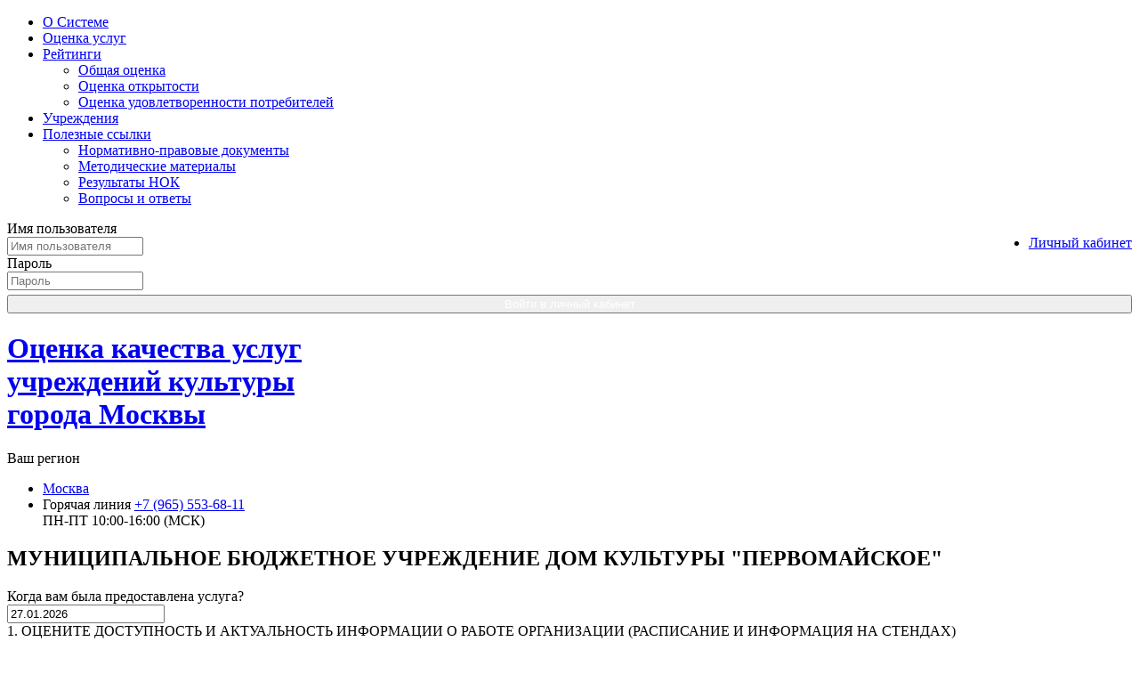

--- FILE ---
content_type: text/html; charset=utf-8
request_url: https://77.controluslug.ru/mark/?orgid=113
body_size: 8649
content:
<!DOCTYPE html>
<!--[if lt IE 7 ]> <html lang="en" class="no-js ie6 lt-ie9 lt-ie8 lt-ie7"> <![endif]-->
<!--[if IE 7 ]> <html lang="en" class="no-js ie7 lt-ie9 lt-ie8"> <![endif]-->
<!--[if IE 8 ]> <html lang="en" class="no-js ie8 lt-ie9"> <![endif]-->
<!--[if IE 9 ]> <html lang="en" class="no-js ie9"> <![endif]-->
<!--[if (gt IE 9)|!(IE)]><!-->
<html lang="en" class="no-js">
<!--<![endif]-->

<head>
    <meta charset="utf-8">
    <meta http-equiv="X-UA-Compatible" content="IE=edge">
    <title>Оценка качества услуг учреждений культуры - Оценка качества государственных услуг</title>
    <meta name="description" content="Оценка качества услуг учреждений культуры">
    <meta name="keywords" content="Оценка качества услуг учреждений культуры, оценка, качество услуг, государственные услуги, госуслуги, учреждения культуры, рейтинг, рейтинг учреждений культуры">
    <!-- Mobile Specific Metas-->
    <!--<meta name="viewport" content="width=device-width, initial-scale=1">
    <meta name="apple-mobile-web-app-capable" content="yes">
    <meta name="HandheldFriendly" content="true">
    <meta property="og:image" content="">
    <meta property="og:title" content="Оценка качества услуг учреждений культуры">
    <meta property="og:description" content="Оценка качества услуг учреждений культуры">-->
    <!-- Favicons-->
    <link rel="shortcut icon" href="favicon.ico">
    <link rel="apple-touch-icon" sizes="57x57" href="/img/favicon/apple-touch-icon-57x57.png">
    <link rel="apple-touch-icon" sizes="114x114" href="/img/favicon/apple-touch-icon-114x114.png">
    <link rel="apple-touch-icon" sizes="72x72" href="/img/favicon/apple-touch-icon-72x72.png">
    <link rel="apple-touch-icon" sizes="144x144" href="/img/favicon/apple-touch-icon-144x144.png">
    <link rel="apple-touch-icon" sizes="60x60" href="/img/favicon/apple-touch-icon-60x60.png">
    <link rel="apple-touch-icon" sizes="120x120" href="/img/favicon/apple-touch-icon-120x120.png">
    <link rel="apple-touch-icon" sizes="76x76" href="/img/favicon/apple-touch-icon-76x76.png">
    <link rel="apple-touch-icon" sizes="152x152" href="/img/favicon/apple-touch-icon-152x152.png">
    <link rel="icon" type="image/png" href="/img/favicon/favicon-196x196.png" sizes="196x196">
    <link rel="icon" type="image/png" href="/img/favicon/favicon-160x160.png" sizes="160x160">
    <link rel="icon" type="image/png" href="/img/favicon/favicon-96x96.png" sizes="96x96">
    <link rel="icon" type="image/png" href="/img/favicon/favicon-16x16.png" sizes="16x16">
    <link rel="icon" type="image/png" href="/img/favicon/favicon-32x32.png" sizes="32x32">
    <meta name="msapplication-TileColor" content="#603cba">
    <meta name="msapplication-TileImage" content="/img/favicon/mstile-144x144.png">
    <meta name="msapplication-config" content="/img/favicon/browserconfig.xml">
    <!-- Fonts-->
    <link href="http://fonts.googleapis.com/css?family=PT+Serif:400,700,400italic,700italic&amp;subset=latin,cyrillic" rel="stylesheet" type="text/css">
    <link href="http://fonts.googleapis.com/css?family=PT+Serif+Caption:400,400italic&amp;subset=latin,cyrillic" rel="stylesheet" type="text/css">
    <link href="http://fonts.googleapis.com/css?family=Philosopher:400,700,400italic,700italic&amp;subset=latin,cyrillic" rel="stylesheet" type="text/css">
    <!-- CSS-->
    <link href="//maxcdn.bootstrapcdn.com/font-awesome/4.1.0/css/font-awesome.min.css" rel="stylesheet">
    <link href="/css/libs/bootstrap.min.css" rel="stylesheet">
    <link href="/css/libs/animate.css" rel="stylesheet">
        <link href="/css/style.css" rel="stylesheet">
        <script src="/js/libs/modernizr.custom.2.8.3.js"></script>
    <link type="text/css" rel="stylesheet" href="//yastatic.net/jquery-ui/1.11.1/themes/redmond/jquery-ui.min.css">
<script type="text/javascript" src="http://yandex.st/jquery/1.11.1/jquery.min.js"></script>
<script type="text/javascript" src="/js/libs/jquery-scrolltofixed-min.js"></script>
<script type="text/javascript" src="/js/functions.js"></script>
<script type="text/javascript" src="//yastatic.net/jquery-ui/1.11.1/jquery-ui.min.js"></script>
<script type="text/javascript" src="/js/libs/jquery.scrollTo.min.js"></script>
</head>

<body>
    <script>
  (function(i,s,o,g,r,a,m){i['GoogleAnalyticsObject']=r;i[r]=i[r]||function(){
  (i[r].q=i[r].q||[]).push(arguments)},i[r].l=1*new Date();a=s.createElement(o),
  m=s.getElementsByTagName(o)[0];a.async=1;a.src=g;m.parentNode.insertBefore(a,m)
  })(window,document,'script','//www.google-analytics.com/analytics.js','ga');

  ga('create', 'UA-32068041-14', 'auto');
  ga('send', 'pageview');

</script>
<!-- Yandex.Metrika counter -->

<script type="text/javascript">

    (function (d, w, c) {

        (w[c] = w[c] || []).push(function() {

            try {

                w.yaCounter31937916 = new Ya.Metrika({

                    id:31937916,

                    clickmap:true,

                    trackLinks:true,

                    accurateTrackBounce:true,

                    webvisor:true

                });

            } catch(e) { }

        });

 

        var n = d.getElementsByTagName("script")[0],

            s = d.createElement("script"),

            f = function () { n.parentNode.insertBefore(s, n); };

        s.type = "text/javascript";

        s.async = true;

        s.src = "https://mc.yandex.ru/metrika/watch.js";

 

        if (w.opera == "[object Opera]") {

            d.addEventListener("DOMContentLoaded", f, false);

        } else { f(); }

    })(document, window, "yandex_metrika_callbacks");

</script>

<noscript><div><img src="https://mc.yandex.ru/watch/31937916" style="position:absolute; left:-9999px;" alt="" /></div></noscript>

<!-- /Yandex.Metrika counter -->    <div id="loyout">
        <header>
            <!--<li><a href="/about/">О Системе</a>
    </li>-->
<!--<li><a href="/">Оценка услуг</a>
    </li>-->
<!--<li><a href="/rating/">Рейтинги</a>
        <div class="drop">
        <ul>
                        <li><a href="/rating/1/">Общая оценка</a></li>
                        <li><a href="/rating/2/">Оценка открытости</a></li>
                        <li><a href="/rating/4/">Оценка удовлетворенности потребителей</a></li>
                    </ul>
        <span class="arrow"></span>
    </div>
    </li>-->
<!--<li><a href="/orgs/">Учреждения</a>
    </li>-->
<!--<li><a href="/usefulllinks/">Полезные ссылки</a>
        <div class="drop">
        <ul>
                        <li><a href="/docs/">Нормативно-правовые документы</a></li>
                        <li><a href="/metodics/">Методические материалы</a></li>
                        <li><a href="/nok/">Результаты НОК</a></li>
                        <li><a href="/faq/">Вопросы и ответы</a></li>
                    </ul>
        <span class="arrow"></span>
    </div>
    </li>-->

<div class="header_nav">
    <div class="container">
        <div class="row">
            <div class="col-md-10">
                <nav class="main_menu">
                    <ul>
                                                <li ><a href="/about/" target="_self">О Системе</a>
                                                                        <li ><a href="/" target="_self">Оценка услуг</a>
                                                                        <li ><a href="/rating/" target="_self">Рейтинги</a>
                                                <div class="drop">
                            <ul>
                                                                <li><a href="/rating/1/">Общая оценка</a></li>
                                                                <li><a href="/rating/2/">Оценка открытости</a></li>
                                                                <li><a href="/rating/4/">Оценка удовлетворенности потребителей</a></li>
                                                            </ul>
                        </div>
                                                                        <li ><a href="/orgs/" target="_self">Учреждения</a>
                                                                        <li ><a href="/usefulllinks/" target="_self">Полезные ссылки</a>
                                                <div class="drop">
                            <ul>
                                                                <li><a href="/docs/">Нормативно-правовые документы</a></li>
                                                                <li><a href="/metodics/">Методические материалы</a></li>
                                                                <li><a href="/nok/">Результаты НОК</a></li>
                                                                <li><a href="/faq/">Вопросы и ответы</a></li>
                                                            </ul>
                        </div>
                                                                        </li>
                    </ul>
                </nav>
            </div>
            <div class="col-md-2">
                <ul class="pull-right header_link">
    <li><a href="javascript:" onclick='$("#login-dialog").toggle();' target="_self" class="pre_link"><span>Личный кабинет</span></a></li>
</ul>
<div id="login-dialog" class="login-dialog">
    <form id="form-login" method="post" target="_top" action="/login.php">
        <input type="hidden" name="TYPE" value="AUTH" />
        <label>Имя пользователя</label>
        <div class="input">
            <input  class="form-control" type="text" name="login" maxlength="50" value="" size="17" placeholder="Имя пользователя" />
        </div>
        <!--<a href="/auth/?forgot_password=yes&amp;backurl=%2Findex.php" class="pass-link">Напомнить пароль</a>-->
        <label>Пароль</label>
        <div class="input">
            <input class="form-control" type="password" name="password" maxlength="50" size="17" placeholder="Пароль"/>
        </div>

        <button class="btn btn-blue" style="margin-top:5px;color: white;width: 100%;" onclick="javascript: document.getElementById('form-login').submit();">Войти в личный кабинет</button>

    </form>    
</div>            </div>
        </div>
    </div>
</div>            
            <div class="container header_logo">
                <div class="row">
                    <div class="col-sm-8">
                        <a href="/" target="_self" class="logo">
                            <img src="/img/logo.png" alt="" class="pull-left" height="90">
                            <h1 class="text-justify">Оценка качества услуг<br>учреждений культуры<br>города Москвы</h1>
                        </a>
                    </div>
                    <div class="col-sm-4">
                        <div class="region_check">
                            <p>Ваш регион</p>
                            <ul>
                                <li><a href="javascript:">Москва</a></li>                                <li>Горячая линия <a href="tel:+79655536811">+7 (965) 553-68-11</a>
                        <br>ПН-ПТ 10:00-16:00 (МСК)</li>                            </ul>
                        </div>
                        
                    </div>
                </div>
            </div>

            <div id="region-dialog" class="container" style=" background-color: #024c8b;
    //left: -630px;
    //position: absolute;
    //top: -25px;
    width: 940px;
    padding:5px;
    z-index: 1;
    display:none;">
</div>
                    </header>
        <section class="middle">
            <div class="container" id="content">
            <script src="http://yandex.st/jquery-ui/1.10.4/i18n/jquery.ui.datepicker-ru.min.js"></script>
<style type="text/css">
.invalid_question {display:none;}
.iq {padding-left:40px}
</style>
<div class="row">
    <div class="col-md-8 content">
        <h2>МУНИЦИПАЛЬНОЕ БЮДЖЕТНОЕ УЧРЕЖДЕНИЕ ДОМ КУЛЬТУРЫ "ПЕРВОМАЙСКОЕ"</h2>
        <form id="criteriasform" action="?action=mark" method="post" enctype="multipart/form-data" class="form_question" >
            <div class="form_question-date clearfix"><span>Когда вам была предоставлена услуга?</span>
                <div>
                    <input id="form_question-date" type="text" class="form-control" value="27.01.2026">
                </div>
            </div>
                                                            <div class="form_question-group form_question-noncomplete form_question-active ">
                <label onclick="$('.form_question-group').removeClass('form_question-active');$(this).parent().addClass('form_question-active');">1. ОЦЕНИТЕ ДОСТУПНОСТЬ И АКТУАЛЬНОСТЬ ИНФОРМАЦИИ О РАБОТЕ ОРГАНИЗАЦИИ (РАСПИСАНИЕ И ИНФОРМАЦИЯ НА СТЕНДАХ)</label>
                <div class="form_question-inner">
                    <div class="btn-group" style="display: block">
                        <input type="hidden" class="criteriainput" name="criteria[78]" value=""/>  
                                                <!--<button type="button" class="btn btn-default" value="100">Отлично, все устраивает</button>-->
                        <input type="radio" name="radio78" class="btn" style="display: inline" value="100">Отлично, все устраивает<br>
                                                                        <!--<button type="button" class="btn btn-default" value="75">В целом хорошо</button>-->
                        <input type="radio" name="radio78" class="btn" style="display: inline" value="75">В целом хорошо<br>
                                                                        <!--<button type="button" class="btn btn-default" value="50">Удовлетворительно, незначительные недостатки</button>-->
                        <input type="radio" name="radio78" class="btn" style="display: inline" value="50">Удовлетворительно, незначительные недостатки<br>
                                                                        <!--<button type="button" class="btn btn-default" value="25">Плохо, много недостатков</button>-->
                        <input type="radio" name="radio78" class="btn" style="display: inline" value="25">Плохо, много недостатков<br>
                                                                        <!--<button type="button" class="btn btn-default" value="0">Неудовлетворительно, совершенно не устраивает</button>-->
                        <input type="radio" name="radio78" class="btn" style="display: inline" value="0">Неудовлетворительно, совершенно не устраивает<br>
                                                                        <!--<button type="button" class="btn btn-default" value="99">Затрудняюсь ответить</button>-->
                        <input type="radio" name="radio78" class="btn" style="display: inline" value="99">Затрудняюсь ответить<br>
                                                                    <!--<button type="button" class="btn btn-default" style="padding: 2px;font-size: 12px;float:right;margin-top: 5px;min-height:23px;" value="-1">Пропустить вопрос</button>-->
                    </div>
                </div>
            </div>
                                                            <div class="form_question-group form_question-noncomplete ">
                <label onclick="$('.form_question-group').removeClass('form_question-active');$(this).parent().addClass('form_question-active');">2. ОЦЕНИТЕ КОМФОРТНОСТЬ УСЛОВИЙ ПРЕБЫВАНИЯ В ОРГАНИЗАЦИИ (НАВИГАЦИЯ, ТУАЛЕТ И Т.П.)</label>
                <div class="form_question-inner">
                    <div class="btn-group" style="display: block">
                        <input type="hidden" class="criteriainput" name="criteria[79]" value=""/>  
                                                <!--<button type="button" class="btn btn-default" value="100">Отлично, все устраивает</button>-->
                        <input type="radio" name="radio79" class="btn" style="display: inline" value="100">Отлично, все устраивает<br>
                                                                        <!--<button type="button" class="btn btn-default" value="75">В целом хорошо</button>-->
                        <input type="radio" name="radio79" class="btn" style="display: inline" value="75">В целом хорошо<br>
                                                                        <!--<button type="button" class="btn btn-default" value="50">Удовлетворительно, незначительные недостатки</button>-->
                        <input type="radio" name="radio79" class="btn" style="display: inline" value="50">Удовлетворительно, незначительные недостатки<br>
                                                                        <!--<button type="button" class="btn btn-default" value="25">Плохо, много недостатков</button>-->
                        <input type="radio" name="radio79" class="btn" style="display: inline" value="25">Плохо, много недостатков<br>
                                                                        <!--<button type="button" class="btn btn-default" value="0">Неудовлетворительно, совершенно не устраивает</button>-->
                        <input type="radio" name="radio79" class="btn" style="display: inline" value="0">Неудовлетворительно, совершенно не устраивает<br>
                                                                        <!--<button type="button" class="btn btn-default" value="99">Затрудняюсь ответить</button>-->
                        <input type="radio" name="radio79" class="btn" style="display: inline" value="99">Затрудняюсь ответить<br>
                                                                    <!--<button type="button" class="btn btn-default" style="padding: 2px;font-size: 12px;float:right;margin-top: 5px;min-height:23px;" value="-1">Пропустить вопрос</button>-->
                    </div>
                </div>
            </div>
                                                            <div class="form_question-group form_question-noncomplete ">
                <label onclick="$('.form_question-group').removeClass('form_question-active');$(this).parent().addClass('form_question-active');">3. ОЦЕНИТЕ ДОПОЛНИТЕЛЬНЫЕ УСЛУГИ И ДОСТУПНОСТЬ ИХ ПОЛУЧЕНИЯ (БУФЕТ/КАФЕ, МАГАЗИН СУВЕНИРОВ И Т.П.)</label>
                <div class="form_question-inner">
                    <div class="btn-group" style="display: block">
                        <input type="hidden" class="criteriainput" name="criteria[80]" value=""/>  
                                                <!--<button type="button" class="btn btn-default" value="100">Отлично, все устраивает</button>-->
                        <input type="radio" name="radio80" class="btn" style="display: inline" value="100">Отлично, все устраивает<br>
                                                                        <!--<button type="button" class="btn btn-default" value="75">В целом хорошо</button>-->
                        <input type="radio" name="radio80" class="btn" style="display: inline" value="75">В целом хорошо<br>
                                                                        <!--<button type="button" class="btn btn-default" value="50">Удовлетворительно, незначительные недостатки</button>-->
                        <input type="radio" name="radio80" class="btn" style="display: inline" value="50">Удовлетворительно, незначительные недостатки<br>
                                                                        <!--<button type="button" class="btn btn-default" value="25">Плохо, много недостатков</button>-->
                        <input type="radio" name="radio80" class="btn" style="display: inline" value="25">Плохо, много недостатков<br>
                                                                        <!--<button type="button" class="btn btn-default" value="0">Неудовлетворительно, совершенно не устраивает</button>-->
                        <input type="radio" name="radio80" class="btn" style="display: inline" value="0">Неудовлетворительно, совершенно не устраивает<br>
                                                                        <!--<button type="button" class="btn btn-default" value="99">Затрудняюсь ответить</button>-->
                        <input type="radio" name="radio80" class="btn" style="display: inline" value="99">Затрудняюсь ответить<br>
                                                                    <!--<button type="button" class="btn btn-default" style="padding: 2px;font-size: 12px;float:right;margin-top: 5px;min-height:23px;" value="-1">Пропустить вопрос</button>-->
                    </div>
                </div>
            </div>
                                                            <div class="form_question-group form_question-noncomplete ">
                <label onclick="$('.form_question-group').removeClass('form_question-active');$(this).parent().addClass('form_question-active');">4. ОЦЕНИТЕ УДОБСТВО ПОЛЬЗОВАНИЯ ЭЛЕКТРОННЫМИ СЕРВИСАМИ, ПРЕДОСТАВЛЯЕМЫМИ ОРГАНИЗАЦИЕЙ (В ТОМ ЧИСЛЕ И С ПОМОЩЬЮ МОБИЛЬНЫХ УСТРОЙСТВ)</label>
                <div class="form_question-inner">
                    <div class="btn-group" style="display: block">
                        <input type="hidden" class="criteriainput" name="criteria[81]" value=""/>  
                                                <!--<button type="button" class="btn btn-default" value="100">Отлично, все устраивает</button>-->
                        <input type="radio" name="radio81" class="btn" style="display: inline" value="100">Отлично, все устраивает<br>
                                                                        <!--<button type="button" class="btn btn-default" value="75">В целом хорошо</button>-->
                        <input type="radio" name="radio81" class="btn" style="display: inline" value="75">В целом хорошо<br>
                                                                        <!--<button type="button" class="btn btn-default" value="50">Удовлетворительно, незначительные недостатки</button>-->
                        <input type="radio" name="radio81" class="btn" style="display: inline" value="50">Удовлетворительно, незначительные недостатки<br>
                                                                        <!--<button type="button" class="btn btn-default" value="25">Плохо, много недостатков</button>-->
                        <input type="radio" name="radio81" class="btn" style="display: inline" value="25">Плохо, много недостатков<br>
                                                                        <!--<button type="button" class="btn btn-default" value="0">Неудовлетворительно, совершенно не устраивает</button>-->
                        <input type="radio" name="radio81" class="btn" style="display: inline" value="0">Неудовлетворительно, совершенно не устраивает<br>
                                                                        <!--<button type="button" class="btn btn-default" value="99">Затрудняюсь ответить</button>-->
                        <input type="radio" name="radio81" class="btn" style="display: inline" value="99">Затрудняюсь ответить<br>
                                                                    <!--<button type="button" class="btn btn-default" style="padding: 2px;font-size: 12px;float:right;margin-top: 5px;min-height:23px;" value="-1">Пропустить вопрос</button>-->
                    </div>
                </div>
            </div>
                                                            <div class="form_question-group form_question-noncomplete ">
                <label onclick="$('.form_question-group').removeClass('form_question-active');$(this).parent().addClass('form_question-active');">5. ОЦЕНИТЕ УДОБСТВО ГРАФИКА РАБОТЫ</label>
                <div class="form_question-inner">
                    <div class="btn-group" style="display: block">
                        <input type="hidden" class="criteriainput" name="criteria[82]" value=""/>  
                                                <!--<button type="button" class="btn btn-default" value="100">Отлично, очень удобно</button>-->
                        <input type="radio" name="radio82" class="btn" style="display: inline" value="100">Отлично, очень удобно<br>
                                                                        <!--<button type="button" class="btn btn-default" value="75">В целом хорошо</button>-->
                        <input type="radio" name="radio82" class="btn" style="display: inline" value="75">В целом хорошо<br>
                                                                        <!--<button type="button" class="btn btn-default" value="50">Удовлетворительно, незначительные недостатки</button>-->
                        <input type="radio" name="radio82" class="btn" style="display: inline" value="50">Удовлетворительно, незначительные недостатки<br>
                                                                        <!--<button type="button" class="btn btn-default" value="25">Плохо, много недостатков</button>-->
                        <input type="radio" name="radio82" class="btn" style="display: inline" value="25">Плохо, много недостатков<br>
                                                                        <!--<button type="button" class="btn btn-default" value="0">Совершенно неудобно</button>-->
                        <input type="radio" name="radio82" class="btn" style="display: inline" value="0">Совершенно неудобно<br>
                                                                        <!--<button type="button" class="btn btn-default" value="99">Затрудняюсь ответить</button>-->
                        <input type="radio" name="radio82" class="btn" style="display: inline" value="99">Затрудняюсь ответить<br>
                                                                    <!--<button type="button" class="btn btn-default" style="padding: 2px;font-size: 12px;float:right;margin-top: 5px;min-height:23px;" value="-1">Пропустить вопрос</button>-->
                    </div>
                </div>
            </div>
                                                            <div class="form_question-group form_question-noncomplete ">
                <label onclick="$('.form_question-group').removeClass('form_question-active');$(this).parent().addClass('form_question-active');">6. ОЦЕНИТЕ, СОБЛЮДАЕТСЯ ЛИ РЕЖИМ РАБОТЫ</label>
                <div class="form_question-inner">
                    <div class="btn-group" style="display: block">
                        <input type="hidden" class="criteriainput" name="criteria[83]" value=""/>  
                                                <!--<button type="button" class="btn btn-default" value="100">Отлично, все устраивает</button>-->
                        <input type="radio" name="radio83" class="btn" style="display: inline" value="100">Отлично, все устраивает<br>
                                                                        <!--<button type="button" class="btn btn-default" value="75">В целом хорошо</button>-->
                        <input type="radio" name="radio83" class="btn" style="display: inline" value="75">В целом хорошо<br>
                                                                        <!--<button type="button" class="btn btn-default" value="50">Удовлетворительно, незначительные нарушения</button>-->
                        <input type="radio" name="radio83" class="btn" style="display: inline" value="50">Удовлетворительно, незначительные нарушения<br>
                                                                        <!--<button type="button" class="btn btn-default" value="25">Плохо, много нарушений</button>-->
                        <input type="radio" name="radio83" class="btn" style="display: inline" value="25">Плохо, много нарушений<br>
                                                                        <!--<button type="button" class="btn btn-default" value="0">Неудовлетворительно, совершенно не соблюдается</button>-->
                        <input type="radio" name="radio83" class="btn" style="display: inline" value="0">Неудовлетворительно, совершенно не соблюдается<br>
                                                                        <!--<button type="button" class="btn btn-default" value="99">Затрудняюсь ответить</button>-->
                        <input type="radio" name="radio83" class="btn" style="display: inline" value="99">Затрудняюсь ответить<br>
                                                                    <!--<button type="button" class="btn btn-default" style="padding: 2px;font-size: 12px;float:right;margin-top: 5px;min-height:23px;" value="-1">Пропустить вопрос</button>-->
                    </div>
                </div>
            </div>
                                                            <div class="form_question-group form_question-noncomplete ">
                <label onclick="$('.form_question-group').removeClass('form_question-active');$(this).parent().addClass('form_question-active');">7. ОЦЕНИТЕ СОБЛЮДЕНИЕ СРОКОВ ПРЕДОСТАВЛЕНИЯ УСЛУГ </label>
                <div class="form_question-inner">
                    <div class="btn-group" style="display: block">
                        <input type="hidden" class="criteriainput" name="criteria[84]" value=""/>  
                                                <!--<button type="button" class="btn btn-default" value="100">Отлично, все устраивает</button>-->
                        <input type="radio" name="radio84" class="btn" style="display: inline" value="100">Отлично, все устраивает<br>
                                                                        <!--<button type="button" class="btn btn-default" value="75">В целом хорошо</button>-->
                        <input type="radio" name="radio84" class="btn" style="display: inline" value="75">В целом хорошо<br>
                                                                        <!--<button type="button" class="btn btn-default" value="50">Удовлетворительно, незначительные нарушения</button>-->
                        <input type="radio" name="radio84" class="btn" style="display: inline" value="50">Удовлетворительно, незначительные нарушения<br>
                                                                        <!--<button type="button" class="btn btn-default" value="25">Плохо, много нарушений</button>-->
                        <input type="radio" name="radio84" class="btn" style="display: inline" value="25">Плохо, много нарушений<br>
                                                                        <!--<button type="button" class="btn btn-default" value="0">Неудовлетворительно, совершенно не соблюдаются</button>-->
                        <input type="radio" name="radio84" class="btn" style="display: inline" value="0">Неудовлетворительно, совершенно не соблюдаются<br>
                                                                        <!--<button type="button" class="btn btn-default" value="99">Затрудняюсь ответить</button>-->
                        <input type="radio" name="radio84" class="btn" style="display: inline" value="99">Затрудняюсь ответить<br>
                                                                    <!--<button type="button" class="btn btn-default" style="padding: 2px;font-size: 12px;float:right;margin-top: 5px;min-height:23px;" value="-1">Пропустить вопрос</button>-->
                    </div>
                </div>
            </div>
                                                            <div class="form_question-group form_question-noncomplete ">
                <label onclick="$('.form_question-group').removeClass('form_question-active');$(this).parent().addClass('form_question-active');">8. ОЦЕНИТЕ ДОБРОЖЕЛАТЕЛЬНОСТЬ И ВЕЖЛИВОСТЬ ПЕРСОНАЛА</label>
                <div class="form_question-inner">
                    <div class="btn-group" style="display: block">
                        <input type="hidden" class="criteriainput" name="criteria[85]" value=""/>  
                                                <!--<button type="button" class="btn btn-default" value="100">Отлично, все устраивает</button>-->
                        <input type="radio" name="radio85" class="btn" style="display: inline" value="100">Отлично, все устраивает<br>
                                                                        <!--<button type="button" class="btn btn-default" value="75">В целом хорошо</button>-->
                        <input type="radio" name="radio85" class="btn" style="display: inline" value="75">В целом хорошо<br>
                                                                        <!--<button type="button" class="btn btn-default" value="50">Удовлетворительно</button>-->
                        <input type="radio" name="radio85" class="btn" style="display: inline" value="50">Удовлетворительно<br>
                                                                        <!--<button type="button" class="btn btn-default" value="25">Плохо</button>-->
                        <input type="radio" name="radio85" class="btn" style="display: inline" value="25">Плохо<br>
                                                                        <!--<button type="button" class="btn btn-default" value="0">Неудовлетворительно</button>-->
                        <input type="radio" name="radio85" class="btn" style="display: inline" value="0">Неудовлетворительно<br>
                                                                        <!--<button type="button" class="btn btn-default" value="99">Затрудняюсь ответить</button>-->
                        <input type="radio" name="radio85" class="btn" style="display: inline" value="99">Затрудняюсь ответить<br>
                                                                    <!--<button type="button" class="btn btn-default" style="padding: 2px;font-size: 12px;float:right;margin-top: 5px;min-height:23px;" value="-1">Пропустить вопрос</button>-->
                    </div>
                </div>
            </div>
                                                            <div class="form_question-group form_question-noncomplete ">
                <label onclick="$('.form_question-group').removeClass('form_question-active');$(this).parent().addClass('form_question-active');">9. ОЦЕНИТЕ КОМПЕТЕНТНОСТЬ ПЕРСОНАЛА</label>
                <div class="form_question-inner">
                    <div class="btn-group" style="display: block">
                        <input type="hidden" class="criteriainput" name="criteria[86]" value=""/>  
                                                <!--<button type="button" class="btn btn-default" value="100">Отлично, все устраивает</button>-->
                        <input type="radio" name="radio86" class="btn" style="display: inline" value="100">Отлично, все устраивает<br>
                                                                        <!--<button type="button" class="btn btn-default" value="75">В целом хорошо</button>-->
                        <input type="radio" name="radio86" class="btn" style="display: inline" value="75">В целом хорошо<br>
                                                                        <!--<button type="button" class="btn btn-default" value="50">Удовлетворительно</button>-->
                        <input type="radio" name="radio86" class="btn" style="display: inline" value="50">Удовлетворительно<br>
                                                                        <!--<button type="button" class="btn btn-default" value="25">Плохо</button>-->
                        <input type="radio" name="radio86" class="btn" style="display: inline" value="25">Плохо<br>
                                                                        <!--<button type="button" class="btn btn-default" value="0">Неудовлетворительно</button>-->
                        <input type="radio" name="radio86" class="btn" style="display: inline" value="0">Неудовлетворительно<br>
                                                                        <!--<button type="button" class="btn btn-default" value="99">Затрудняюсь ответить</button>-->
                        <input type="radio" name="radio86" class="btn" style="display: inline" value="99">Затрудняюсь ответить<br>
                                                                    <!--<button type="button" class="btn btn-default" style="padding: 2px;font-size: 12px;float:right;margin-top: 5px;min-height:23px;" value="-1">Пропустить вопрос</button>-->
                    </div>
                </div>
            </div>
                                                            <div class="form_question-group form_question-noncomplete ">
                <label onclick="$('.form_question-group').removeClass('form_question-active');$(this).parent().addClass('form_question-active');">10. ОЦЕНИТЕ СОСТОЯНИЕ МАТЕРИАЛЬНО-ТЕХНИЧЕСКОЙ БАЗЫ (СОСТОЯНИЕ МЕБЕЛИ, ТЕХНИКИ, УРОВЕНЬ КОМПЬЮТЕРНОГО ОСНАЩЕНИЯ И Т..П.)</label>
                <div class="form_question-inner">
                    <div class="btn-group" style="display: block">
                        <input type="hidden" class="criteriainput" name="criteria[87]" value=""/>  
                                                <!--<button type="button" class="btn btn-default" value="100">Отлично, все устраивает</button>-->
                        <input type="radio" name="radio87" class="btn" style="display: inline" value="100">Отлично, все устраивает<br>
                                                                        <!--<button type="button" class="btn btn-default" value="75">В целом хорошо</button>-->
                        <input type="radio" name="radio87" class="btn" style="display: inline" value="75">В целом хорошо<br>
                                                                        <!--<button type="button" class="btn btn-default" value="50">Удовлетворительно, незначительные недостатки</button>-->
                        <input type="radio" name="radio87" class="btn" style="display: inline" value="50">Удовлетворительно, незначительные недостатки<br>
                                                                        <!--<button type="button" class="btn btn-default" value="25">Плохо, много недостатков</button>-->
                        <input type="radio" name="radio87" class="btn" style="display: inline" value="25">Плохо, много недостатков<br>
                                                                        <!--<button type="button" class="btn btn-default" value="0">Неудовлетворительно, совершенно не устраивает</button>-->
                        <input type="radio" name="radio87" class="btn" style="display: inline" value="0">Неудовлетворительно, совершенно не устраивает<br>
                                                                        <!--<button type="button" class="btn btn-default" value="99">Затрудняюсь ответить</button>-->
                        <input type="radio" name="radio87" class="btn" style="display: inline" value="99">Затрудняюсь ответить<br>
                                                                    <!--<button type="button" class="btn btn-default" style="padding: 2px;font-size: 12px;float:right;margin-top: 5px;min-height:23px;" value="-1">Пропустить вопрос</button>-->
                    </div>
                </div>
            </div>
                                                            <div class="form_question-group form_question-noncomplete ">
                <label onclick="$('.form_question-group').removeClass('form_question-active');$(this).parent().addClass('form_question-active');">11. ОЦЕНИТЕ КАЧЕСТВО И ПОЛНОТУ ИНФОРМАЦИИ ОБ ОРГАНИЗАЦИИ, РАЗМЕЩЕННОЙ НА ОФИЦИАЛЬНОМ САЙТЕ</label>
                <div class="form_question-inner">
                    <div class="btn-group" style="display: block">
                        <input type="hidden" class="criteriainput" name="criteria[88]" value=""/>  
                                                <!--<button type="button" class="btn btn-default" value="100">Отлично, все устраивает</button>-->
                        <input type="radio" name="radio88" class="btn" style="display: inline" value="100">Отлично, все устраивает<br>
                                                                        <!--<button type="button" class="btn btn-default" value="75">В целом хорошо</button>-->
                        <input type="radio" name="radio88" class="btn" style="display: inline" value="75">В целом хорошо<br>
                                                                        <!--<button type="button" class="btn btn-default" value="50">Удовлетворительно, незначительные недостатки</button>-->
                        <input type="radio" name="radio88" class="btn" style="display: inline" value="50">Удовлетворительно, незначительные недостатки<br>
                                                                        <!--<button type="button" class="btn btn-default" value="25">Плохо, много недостатков</button>-->
                        <input type="radio" name="radio88" class="btn" style="display: inline" value="25">Плохо, много недостатков<br>
                                                                        <!--<button type="button" class="btn btn-default" value="0">Неудовлетворительно, совершенно не устраивает</button>-->
                        <input type="radio" name="radio88" class="btn" style="display: inline" value="0">Неудовлетворительно, совершенно не устраивает<br>
                                                                        <!--<button type="button" class="btn btn-default" value="99">Затрудняюсь ответить</button>-->
                        <input type="radio" name="radio88" class="btn" style="display: inline" value="99">Затрудняюсь ответить<br>
                                                                    <!--<button type="button" class="btn btn-default" style="padding: 2px;font-size: 12px;float:right;margin-top: 5px;min-height:23px;" value="-1">Пропустить вопрос</button>-->
                    </div>
                </div>
            </div>
                                                            <div class="form_question-group form_question-noncomplete ">
                <label onclick="$('.form_question-group').removeClass('form_question-active');$(this).parent().addClass('form_question-active');">12. ОЦЕНИТЕ КАЧЕСТВО ПОЛИГРАФИИ (ПРОГРАММКИ, БУКЛЕТЫ, АФИШИ, ПРИГЛАСИТЕЛЬНЫЕ БИЛЕТЫ И ПР.)</label>
                <div class="form_question-inner">
                    <div class="btn-group" style="display: block">
                        <input type="hidden" class="criteriainput" name="criteria[89]" value=""/>  
                                                <!--<button type="button" class="btn btn-default" value="100">Отлично, все устраивает</button>-->
                        <input type="radio" name="radio89" class="btn" style="display: inline" value="100">Отлично, все устраивает<br>
                                                                        <!--<button type="button" class="btn btn-default" value="75">В целом хорошо</button>-->
                        <input type="radio" name="radio89" class="btn" style="display: inline" value="75">В целом хорошо<br>
                                                                        <!--<button type="button" class="btn btn-default" value="50">Удовлетворительно, незначительные недостатки</button>-->
                        <input type="radio" name="radio89" class="btn" style="display: inline" value="50">Удовлетворительно, незначительные недостатки<br>
                                                                        <!--<button type="button" class="btn btn-default" value="25">Плохо, много недостатков</button>-->
                        <input type="radio" name="radio89" class="btn" style="display: inline" value="25">Плохо, много недостатков<br>
                                                                        <!--<button type="button" class="btn btn-default" value="0">Неудовлетворительно, совершенно не устраивает</button>-->
                        <input type="radio" name="radio89" class="btn" style="display: inline" value="0">Неудовлетворительно, совершенно не устраивает<br>
                                                                        <!--<button type="button" class="btn btn-default" value="99">Затрудняюсь ответить</button>-->
                        <input type="radio" name="radio89" class="btn" style="display: inline" value="99">Затрудняюсь ответить<br>
                                                                    <!--<button type="button" class="btn btn-default" style="padding: 2px;font-size: 12px;float:right;margin-top: 5px;min-height:23px;" value="-1">Пропустить вопрос</button>-->
                    </div>
                </div>
            </div>
                                                            <div class="form_question-group form_question-noncomplete ">
                <label onclick="$('.form_question-group').removeClass('form_question-active');$(this).parent().addClass('form_question-active');">13. ЯВЛЯЕТЕСЬ ЛИ ВЫ ИНВАЛИДОМ ИЛИ ЛИЦОМ, У КОТОРОГО НА ИЖДИВЕНИИ ЕСТЬ ИНВАЛИД?</label>
                <div class="form_question-inner">
                    <div class="btn-group" style="display: block">
                        <input type="hidden" class="criteriainput" name="criteria[90]" value=""/>  
                                                <!--<button type="button" class="btn btn-default" value="10">     Да     </button>-->
                        <input type="radio" name="radio90" class="btn triggerquestion" style="display: inline" value="10">     Да     <br>
                                                                        <!--<button type="button" class="btn btn-default" value="0">     Нет     </button>-->
                        <input type="radio" name="radio90" class="btn triggerquestion" style="display: inline" value="0">     Нет     <br>
                                                                    <!--<button type="button" class="btn btn-default" style="padding: 2px;font-size: 12px;float:right;margin-top: 5px;min-height:23px;" value="-1">Пропустить вопрос</button>-->
                    </div>
                </div>
            </div>
                                                <div class="invalid_question" style="padding: 0 10px;"><label>14. ПОЖАЛУЙСТА, УКАЖИТЕ КАКИЕ ИМЕННО МЕРЫ ПО ОБЕСПЕЧЕНИЮ ДОСТУПНОСТИ УСЛУГ ДЛЯ ИНВАЛИДОВ РЕАЛИЗОВАНЫ В ОРГАНИЗАЦИИ</label></div>            <div class="form_question-group form_question-noncomplete  invalid_question iq">
                <label onclick="$('.form_question-group').removeClass('form_question-active');$(this).parent().addClass('form_question-active');">14.1. ОБЕСПЕЧЕНА ЛИ ВОЗМОЖНОСТЬ ПОСАДКИ ИНВАЛИДОВ В ТРАНСПОРТНОЕ СРЕДСТВО И ВЫСАДКИ ИЗ НЕГО ПЕРЕД ВХОДОМ В ОРГАНИЗАЦИЮ КУЛЬТУРЫ, В ТОМ ЧИСЛЕ С ИСПОЛЬЗОВАНИЕМ КРЕСЛА-КОЛЯСКИ?</label>
                <div class="form_question-inner">
                    <div class="btn-group" style="display: block">
                        <input type="hidden" class="criteriainput" name="criteria[91]" value=""/>  
                                                <!--<button type="button" class="btn btn-default" value="20">     Да     </button>-->
                        <input type="radio" name="radio91" class="btn" style="display: inline" value="20">     Да     <br>
                                                                        <!--<button type="button" class="btn btn-default" value="0">     Нет     </button>-->
                        <input type="radio" name="radio91" class="btn" style="display: inline" value="0">     Нет     <br>
                                                                    <!--<button type="button" class="btn btn-default" style="padding: 2px;font-size: 12px;float:right;margin-top: 5px;min-height:23px;" value="-1">Пропустить вопрос</button>-->
                    </div>
                </div>
            </div>
                                                            <div class="form_question-group form_question-noncomplete  invalid_question iq">
                <label onclick="$('.form_question-group').removeClass('form_question-active');$(this).parent().addClass('form_question-active');">14.2. ОСНАЩЕНА ЛИ ОРГАНИЗАЦИЯ СПЕЦИАЛЬНЫМИ УСТРОЙСТВАМИ ДЛЯ ДОСТУПА ИНВАЛИДОВ (ОБОРУДОВАНЫ ЛИ ВХОДНЫЕ ЗОНЫ, ИМЕЮТСЯ ЛИ РАЗДВИЖНЫЕ ДВЕРИ, ПРИСПОСОБЛЕННЫЕ ПЕРИЛА, ДОСТУПНЫЕ САНИТАРНО-ГИГИЕНИЧЕСКИЕ ПОМЕЩЕНИЯ, ЗВУКОВЫЕ УСТРОЙСТВА ДЛЯ ИНВАЛИДОВ ПО ЗРЕНИЮ И Т.П.</label>
                <div class="form_question-inner">
                    <div class="btn-group" style="display: block">
                        <input type="hidden" class="criteriainput" name="criteria[92]" value=""/>  
                                                <!--<button type="button" class="btn btn-default" value="20">     Да     </button>-->
                        <input type="radio" name="radio92" class="btn" style="display: inline" value="20">     Да     <br>
                                                                        <!--<button type="button" class="btn btn-default" value="0">     Нет     </button>-->
                        <input type="radio" name="radio92" class="btn" style="display: inline" value="0">     Нет     <br>
                                                                    <!--<button type="button" class="btn btn-default" style="padding: 2px;font-size: 12px;float:right;margin-top: 5px;min-height:23px;" value="-1">Пропустить вопрос</button>-->
                    </div>
                </div>
            </div>
                                                            <div class="form_question-group form_question-noncomplete  invalid_question iq">
                <label onclick="$('.form_question-group').removeClass('form_question-active');$(this).parent().addClass('form_question-active');">14.3. ЕСТЬ ЛИ СОПРОВОЖДАЮЩИЙ ПЕРСОНАЛ И ВОЗМОЖНОСТЬ САМОСТОЯТЕЛЬНОГО ПЕРЕДВИЖЕНИЯ ПО ТЕРРИТОРИИ ОРГАНИЗАЦИИ?</label>
                <div class="form_question-inner">
                    <div class="btn-group" style="display: block">
                        <input type="hidden" class="criteriainput" name="criteria[93]" value=""/>  
                                                <!--<button type="button" class="btn btn-default" value="20">     Да     </button>-->
                        <input type="radio" name="radio93" class="btn" style="display: inline" value="20">     Да     <br>
                                                                        <!--<button type="button" class="btn btn-default" value="0">     Нет     </button>-->
                        <input type="radio" name="radio93" class="btn" style="display: inline" value="0">     Нет     <br>
                                                                    <!--<button type="button" class="btn btn-default" style="padding: 2px;font-size: 12px;float:right;margin-top: 5px;min-height:23px;" value="-1">Пропустить вопрос</button>-->
                    </div>
                </div>
            </div>
                                                            <div class="form_question-group form_question-noncomplete  invalid_question iq">
                <label onclick="$('.form_question-group').removeClass('form_question-active');$(this).parent().addClass('form_question-active');">14.4. КОМПЕТЕНТЕН ЛИ ПЕРСОНАЛ ПРИ РАБОТЕ С ПОСЕТИТЕЛЯМИ-ИНВАЛИДАМИ?</label>
                <div class="form_question-inner">
                    <div class="btn-group" style="display: block">
                        <input type="hidden" class="criteriainput" name="criteria[94]" value=""/>  
                                                <!--<button type="button" class="btn btn-default" value="20">     Да     </button>-->
                        <input type="radio" name="radio94" class="btn" style="display: inline" value="20">     Да     <br>
                                                                        <!--<button type="button" class="btn btn-default" value="0">     Нет     </button>-->
                        <input type="radio" name="radio94" class="btn" style="display: inline" value="0">     Нет     <br>
                                                                    <!--<button type="button" class="btn btn-default" style="padding: 2px;font-size: 12px;float:right;margin-top: 5px;min-height:23px;" value="-1">Пропустить вопрос</button>-->
                    </div>
                </div>
            </div>
                                                            <div class="form_question-group form_question-noncomplete  invalid_question iq">
                <label onclick="$('.form_question-group').removeClass('form_question-active');$(this).parent().addClass('form_question-active');">14.5. РАЗМЕЩЕНА ЛИ ИНФОРМАЦИЯ, НЕОБХОДИМАЯ ДЛЯ ОБЕСПЕЧЕНИЯ БЕСПРЕПЯТСТВЕННОГО ДОСТУПА ИНВАЛИДОВ К УЧРЕЖДЕНИЮ И УСЛУГАМ (ДУБЛИРОВАНА ЛИ НЕОБХОДИМАЯ ДЛЯ ПОЛУЧЕНИЯ УСЛУГИ ЗВУКОВАЯ И ЗРИТЕЛЬНАЯ ИНФОРМАЦИЯ, А ТАКЖЕ НАДПИСИ, ЗНАКИ И ИНАЯ ТЕКСТОВАЯ И ГРАФИЧЕСКАЯ </label>
                <div class="form_question-inner">
                    <div class="btn-group" style="display: block">
                        <input type="hidden" class="criteriainput" name="criteria[95]" value=""/>  
                                                <!--<button type="button" class="btn btn-default" value="20">     Да     </button>-->
                        <input type="radio" name="radio95" class="btn" style="display: inline" value="20">     Да     <br>
                                                                        <!--<button type="button" class="btn btn-default" value="0">     Нет     </button>-->
                        <input type="radio" name="radio95" class="btn" style="display: inline" value="0">     Нет     <br>
                                                                    <!--<button type="button" class="btn btn-default" style="padding: 2px;font-size: 12px;float:right;margin-top: 5px;min-height:23px;" value="-1">Пропустить вопрос</button>-->
                    </div>
                </div>
            </div>
                                                            <div class="form_question-group form_question-noncomplete ">
                <label onclick="$('.form_question-group').removeClass('form_question-active');$(this).parent().addClass('form_question-active');">15. ОЦЕНИТЕ ОРГАНИЗАЦИЮ В ЦЕЛОМ</label>
                <div class="form_question-inner">
                    <div class="btn-group" style="display: block">
                        <input type="hidden" class="criteriainput" name="criteria[96]" value=""/>  
                                                <!--<button type="button" class="btn btn-default" value="100">Отлично, все устраивает</button>-->
                        <input type="radio" name="radio96" class="btn" style="display: inline" value="100">Отлично, все устраивает<br>
                                                                        <!--<button type="button" class="btn btn-default" value="75">В целом хорошо</button>-->
                        <input type="radio" name="radio96" class="btn" style="display: inline" value="75">В целом хорошо<br>
                                                                        <!--<button type="button" class="btn btn-default" value="50">Удовлетворительно, незначительные недостатки</button>-->
                        <input type="radio" name="radio96" class="btn" style="display: inline" value="50">Удовлетворительно, незначительные недостатки<br>
                                                                        <!--<button type="button" class="btn btn-default" value="25">Плохо, много недостатков</button>-->
                        <input type="radio" name="radio96" class="btn" style="display: inline" value="25">Плохо, много недостатков<br>
                                                                        <!--<button type="button" class="btn btn-default" value="0">Неудовлетворительно, совершенно не устраивает</button>-->
                        <input type="radio" name="radio96" class="btn" style="display: inline" value="0">Неудовлетворительно, совершенно не устраивает<br>
                                                                        <!--<button type="button" class="btn btn-default" value="99">Затрудняюсь ответить</button>-->
                        <input type="radio" name="radio96" class="btn" style="display: inline" value="99">Затрудняюсь ответить<br>
                                                                    <!--<button type="button" class="btn btn-default" style="padding: 2px;font-size: 12px;float:right;margin-top: 5px;min-height:23px;" value="-1">Пропустить вопрос</button>-->
                    </div>
                </div>
            </div>
                        <label>Комментарии/пожелания:</label>
            <textarea name="comment" style="width:100%"></textarea>

            <div class="form_subscribe">
                <p>Введите код с картинки и электронную почту для подтверждения подлинности оценок</p>
                <table style="width:100%">
                    <tr>
                        <td style="width:103px">
                            <a href="javascript:;" onclick="$('img',this).attr('src','/spamcode.php?'+Math.random())" title="Показать другое изображение"><img src="/spamcode.php" alt="" style="width: 100px" /></a>
                        </td>
                        <td style="width:103px">
                            <input class="edit spamcode numeric" style="width: 100px; font-size: 20px; padding: 5px" type="text" id="spamcode" name="spamcode" value="" maxlength="4" />
                        </td>
                        <td>
                            <input type="email" name="email" id="email" placeholder="Электронная почта" class="form-control" required >
                        </td>
                        <td style="width:180px">
                            <button onclick="$('#criteriasform').ajaxsubmit();" id="sendbtn" class="btn btn-blue" disabled="disabled">Отправить оценки</button>
                        </td>
                    </tr>
                </table>
                <p class="help-block">Мы не рассылаем спам и не передаем вашу почту третьим лицам</p>
            </div>
        </form>
    </div>

    <div class="col-md-4 sidebar">
        <div class="about_found">
            <div class="about_found-inner">
                <h3><span>об учреждении</span></h3>
                <h5>Краткое наименование</h5>
                <p>МБУ ДК "ПЕРВОМАЙСКОЕ"</p>
                <h5>Адрес</h5>
                <p></p>
                <h5>ИНН</h5>
                <p>5030074337</p>
                <h5></h5>
                <p></p>
                <h5>Телефон</h5>
                <p></p>
                                <h5>Сайт</h5>
                <p><a href="http://dkpervomayskoe.ru" target="_blank">dkpervomayskoe.ru</a></p>
                                                <h3><span>Текущий рейтинг</span></h3><span class="about_found-rate">130</span>
            </div>
            <div class="about_found-bottom"></div>
        </div>
    </div>
</div>


<script src="/js/libs/jquery.inputmask.js" type="text/javascript"></script>
<script src="/js/libs/jquery.inputmask.regex.extensions.js" type="text/javascript"></script>
<script>
    $(".btn").on("click", function(event) {
        $(this).parent().children('input.criteriainput').val($(this).val());
        $(this).parent().children('button').removeClass('btn-default-active');
        $(this).parent().children('button').addClass('btn-default');
        $(this).removeClass('btn-default-active');
        $(this).addClass('btn-default-active');

        var activediv = $(this).parent().parent().parent('.form_question-active');
        activediv.removeClass('form_question-active');
        activediv.removeClass('form_question-noncomplete');
        activediv.addClass('form_question-complete');
        
        if($(this).hasClass('triggerquestion') && $(this).val()==0){
            $(".invalid_question").children().children().children('input.criteriainput').val('-1');
            $(".invalid_question").removeClass('form_question-noncomplete');
            $(".invalid_question").addClass('form_question-complete');}
        if($(this).hasClass('triggerquestion') && $(this).val()==10)$(".invalid_question").show();
        
        if(activediv.siblings(".form_question-noncomplete:first").length > 0){
                  //  $.scrollTo(activediv.siblings(".form_question-noncomplete:first"), 800,{offset:-200} );
                activediv.siblings(".form_question-noncomplete:first").addClass('form_question-active');
    }

       // checkBtn();
    });
    //$("#email").inputmask('Regex', {regex: "[a-zA-Z0-9._%-]+@[a-zA-Z0-9-]+\\.[a-zA-Z]{2,4}"});
    $("#email").on("input", function(event) {
        checkBtn();
    });
    $("#spamcode").on("keyup", function(event) {
        checkBtn();
    });

    function checkBtn() {
        var mark_notcomplited = 0;
        //$(".form_subscribe").hasClass("form_question-active")
        $(".criteriainput").each(function() {
            if ($(this).val() == '')
                mark_notcomplited = 1;
        });
        
        var scstatus = 0;
        scstatus = getRequest('?ajax=1&action=spamcodestatus','val='+document.getElementById('spamcode').value);

        if (!mark_notcomplited && scstatus==1 && document.getElementById('email').value.match("[a-zA-Z0-9._%-]+@[a-zA-Z0-9-]+\\.[a-zA-Z]{2,4}"))
            $('#sendbtn').removeAttr("disabled");
        else
            $('#sendbtn').attr("disabled", "disabled");

    }
</script>            </div>
        </section>
    </div>
        <footer>
        <div class="container">
            <div class="row">
                <!-- <div class="col-md-4"> -->
                    
<!--   !!!          <div class="media media-btn">
                <img src="/img/ico_map.png" alt="" class="pull-left">
                <div class="media-body"><a href="/map/" class="media-header">Карта удовлетворённости услугами</a>
                </div>
            </div> -->
                <!--    <div class="footer_logo pull-left" style="padding-right: 15px">
                        <a href="http://rating-r.ru" target="_blank"><img src="/img/rating-r.png" alt="rating_r"></a>
                    </div>
                    <p style="padding: 9px">Оператор по контролю<br>качества услуг - <br><a href="http://rating-r.ru" target="_blank">АНО&nbsp;«РАКУРС»</a></p>
                --><!-- </div> -->
                <div class="col-md-4" style="text-align:left; margin: 0 300px 0 0;"><!-- center -->
                    <p style="padding: 9px">
                        Техническая поддержка
                        <br>+7 (965) 553-68-11
                        <br><a href="mailto:info@controluslug.ru" target="_blank">info@controluslug.ru</a>
                    </p>
                </div>
                                <div class="col-md-4" style="text-align:right;">
                    <div class="footer_logo pull-right" style="padding-left: 15px">
                        <a href="http://kultura.mos.ru" target="_blank"><img src="/img/logomos.png" alt="Департамент" height="95px"></a>
                    </div>
                </div>            </div>
        </div>
    </footer>
        
    <!-- JavaScript-->
    <script>
        window.jQuery || document.write('<script src="/js/libs/jquery-1.8.3.min.js"><\/script>')
    </script>
    <!--[if lt IE 9 ]>
    <script src="//oss.maxcdn.com/libs/html5shiv/3.7.0/html5shiv.js"></script>
    <script src="//oss.maxcdn.com/libs/respond.js/1.3.0/respond.min.js"></script>
    <script src="/js/libs/selectivizr-min.js"></script>
    <![endif]-->
    <script src="/js/index.js"></script>
</body>

</html>

--- FILE ---
content_type: application/javascript
request_url: https://77.controluslug.ru/js/libs/jquery.inputmask.regex.extensions.js
body_size: 1158
content:
(function(q){q.extend(q.inputmask.defaults.aliases,{Regex:{mask:"r",greedy:!1,repeat:"*",regex:null,regexTokens:null,tokenizer:/\[\^?]?(?:[^\\\]]+|\\[\S\s]?)*]?|\\(?:0(?:[0-3][0-7]{0,2}|[4-7][0-7]?)?|[1-9][0-9]*|x[0-9A-Fa-f]{2}|u[0-9A-Fa-f]{4}|c[A-Za-z]|[\S\s]?)|\((?:\?[:=!]?)?|(?:[?*+]|\{[0-9]+(?:,[0-9]*)?\})\??|[^.?*+^${[()|\\]+|./g,quantifierFilter:/[0-9]+[^,]/,isComplete:function(h,m){return RegExp(m.regex).test(h.join(""))},definitions:{r:{validator:function(h,m,t,r,k){function g(d,b){this.matches=
[];this.isGroup=d||!1;this.isQuantifier=b||!1;this.quantifier={min:1,max:1};this.repeaterPart=void 0}function u(){var d=new g,b,a=[];for(k.regexTokens=[];b=k.tokenizer.exec(k.regex);)switch(b=b[0],b.charAt(0)){case "(":a.push(new g(!0));break;case ")":var e=a.pop();0<a.length?a[a.length-1].matches.push(e):d.matches.push(e);break;case "{":case "+":case "*":var c=new g(!1,!0);b=b.replace(/[{}]/g,"");e=b.split(",");b=isNaN(e[0])?e[0]:parseInt(e[0]);e=1==e.length?b:isNaN(e[1])?e[1]:parseInt(e[1]);c.quantifier=
{min:b,max:e};if(0<a.length){var f=a[a.length-1].matches;b=f.pop();b.isGroup||(e=new g(!0),e.matches.push(b),b=e);f.push(b);f.push(c)}else b=d.matches.pop(),b.isGroup||(e=new g(!0),e.matches.push(b),b=e),d.matches.push(b),d.matches.push(c);break;default:0<a.length?a[a.length-1].matches.push(b):d.matches.push(b)}0<d.matches.length&&k.regexTokens.push(d)}function n(g,b){var a=!1;b&&(d+="(",p++);for(var e=0;e<g.matches.length;e++){var c=g.matches[e];if(!0==c.isGroup)a=n(c,!0);else if(!0==c.isQuantifier){var f=
q.inArray(c,g.matches),f=g.matches[f-1],h=d;if(isNaN(c.quantifier.max)){for(;c.repeaterPart&&c.repeaterPart!=d&&c.repeaterPart.length>d.length&&!(a=n(f,!0)););(a=a||n(f,!0))&&(c.repeaterPart=d);d=h+c.quantifier.max}else{for(var l=0,k=c.quantifier.max-1;l<k&&!(a=n(f,!0));l++);d=h+"{"+c.quantifier.min+","+c.quantifier.max+"}"}}else if(void 0!=c.matches)for(f=0;f<c.length&&!(a=n(c[f],b));f++);else{if("["==c[0]){a=d;a+=c;for(l=0;l<p;l++)a+=")";a=RegExp("^("+a+")$");a=a.test(s)}else for(f=0,h=c.length;f<
h;f++)if("\\"!=c[f]){a=d;a+=c.substr(0,f+1);a=a.replace(/\|$/,"");for(l=0;l<p;l++)a+=")";a=RegExp("^("+a+")$");if(a=a.test(s))break}d+=c}if(a)break}b&&(d+=")",p--);return a}null==k.regexTokens&&u();r=m.buffer.slice();var d="";m=!1;var p=0;r.splice(t,0,h);var s=r.join("");for(h=0;h<k.regexTokens.length&&!(g=k.regexTokens[h],m=n(g,g.isGroup));h++);return m},cardinality:1}}}})})(jQuery);


--- FILE ---
content_type: text/plain
request_url: https://www.google-analytics.com/j/collect?v=1&_v=j102&a=857996911&t=pageview&_s=1&dl=https%3A%2F%2F77.controluslug.ru%2Fmark%2F%3Forgid%3D113&ul=en-us%40posix&dt=%D0%9E%D1%86%D0%B5%D0%BD%D0%BA%D0%B0%20%D0%BA%D0%B0%D1%87%D0%B5%D1%81%D1%82%D0%B2%D0%B0%20%D1%83%D1%81%D0%BB%D1%83%D0%B3%20%D1%83%D1%87%D1%80%D0%B5%D0%B6%D0%B4%D0%B5%D0%BD%D0%B8%D0%B9%20%D0%BA%D1%83%D0%BB%D1%8C%D1%82%D1%83%D1%80%D1%8B%20-%20%D0%9E%D1%86%D0%B5%D0%BD%D0%BA%D0%B0%20%D0%BA%D0%B0%D1%87%D0%B5%D1%81%D1%82%D0%B2%D0%B0%20%D0%B3%D0%BE%D1%81%D1%83%D0%B4%D0%B0%D1%80%D1%81%D1%82%D0%B2%D0%B5%D0%BD%D0%BD%D1%8B%D1%85%20%D1%83%D1%81%D0%BB%D1%83%D0%B3&sr=1280x720&vp=1280x720&_u=IEBAAEABAAAAACAAI~&jid=448431775&gjid=246336846&cid=1825013976.1769483929&tid=UA-32068041-14&_gid=1752231043.1769483929&_r=1&_slc=1&z=913046155
body_size: -451
content:
2,cG-J8JWNJ5Q5H

--- FILE ---
content_type: application/javascript
request_url: https://77.controluslug.ru/js/libs/jquery.inputmask.js
body_size: 9403
content:
/*
 Input Mask plugin for jquery
 http://github.com/RobinHerbots/jquery.inputmask
 Copyright (c) 2010 - 2014 Robin Herbots
 Licensed under the MIT license (http://www.opensource.org/licenses/mit-license.php)
 Version: 3.0.56
*/
(function(d){if(void 0===d.fn.inputmask){var T=function(d){var e=document.createElement("input");d="on"+d;var b=d in e;b||(e.setAttribute(d,"return;"),b="function"==typeof e[d]);return b},G=function(c,e,b){return(c=b.aliases[c])?(c.alias&&G(c.alias,void 0,b),d.extend(!0,b,c),d.extend(!0,b,e),!0):!1},J=function(c){function e(b){function d(b,e,c,l){this.matches=[];this.isGroup=b||!1;this.isOptional=e||!1;this.isQuantifier=c||!1;this.isAlternator=l||!1;this.quantifier={min:1,max:1}}function e(b,d,l){var g=
c.definitions[d],L=0==b.matches.length;l=void 0!=l?l:b.matches.length;if(g&&!E){for(var r=g.prevalidator,y=r?r.length:0,w=1;w<g.cardinality;w++){var t=y>=w?r[w-1]:[],v=t.validator,t=t.cardinality;b.matches.splice(l++,0,{fn:v?"string"==typeof v?RegExp(v):new function(){this.test=v}:/./,cardinality:t?t:1,optionality:b.isOptional,newBlockMarker:L,casing:g.casing,def:g.definitionSymbol||d,placeholder:g.placeholder})}b.matches.splice(l++,0,{fn:g.validator?"string"==typeof g.validator?RegExp(g.validator):
new function(){this.test=g.validator}:/./,cardinality:g.cardinality,optionality:b.isOptional,newBlockMarker:L,casing:g.casing,def:g.definitionSymbol||d,placeholder:g.placeholder})}else b.matches.splice(l++,0,{fn:null,cardinality:0,optionality:b.isOptional,newBlockMarker:L,casing:null,def:d,placeholder:void 0}),E=!1}for(var v=/(?:[?*+]|\{[0-9\+\*]+(?:,[0-9\+\*]*)?\})\??|[^.?*+^${[]()|\\]+|./g,E=!1,t=new d,r,w=[],D=[];r=v.exec(b);)switch(r=r[0],r.charAt(0)){case c.optionalmarker.end:case c.groupmarker.end:var l=
w.pop();0<w.length?w[w.length-1].matches.push(l):t.matches.push(l);break;case c.optionalmarker.start:w.push(new d(!1,!0));break;case c.groupmarker.start:w.push(new d(!0));break;case c.quantifiermarker.start:l=new d(!1,!1,!0);r=r.replace(/[{}]/g,"");var A=r.split(",");r=isNaN(A[0])?A[0]:parseInt(A[0]);A=1==A.length?r:isNaN(A[1])?A[1]:parseInt(A[1]);if("*"==A||"+"==A)r="*"==A?0:1;l.quantifier={min:r,max:A};if(0<w.length){A=w[w.length-1].matches;r=A.pop();if(!r.isGroup){var p=new d(!0);p.matches.push(r);
r=p}A.push(r);A.push(l)}else r=t.matches.pop(),r.isGroup||(p=new d(!0),p.matches.push(r),r=p),t.matches.push(r),t.matches.push(l);break;case c.escapeChar:E=!0;break;case c.alternatormarker:break;default:0<w.length?e(w[w.length-1],r):(0<t.matches.length&&(l=t.matches[t.matches.length-1],l.isGroup&&(l.isGroup=!1,e(l,c.groupmarker.start,0),e(l,c.groupmarker.end))),e(t,r))}0<t.matches.length&&(l=t.matches[t.matches.length-1],l.isGroup&&(l.isGroup=!1,e(l,c.groupmarker.start,0),e(l,c.groupmarker.end)),
D.push(t));return D}function b(b,y){if(c.numericInput&&!0!==c.multi){b=b.split("").reverse();for(var g=0;g<b.length;g++)b[g]==c.optionalmarker.start?b[g]=c.optionalmarker.end:b[g]==c.optionalmarker.end?b[g]=c.optionalmarker.start:b[g]==c.groupmarker.start?b[g]=c.groupmarker.end:b[g]==c.groupmarker.end&&(b[g]=c.groupmarker.start);b=b.join("")}if(void 0!=b&&""!=b){if(0<c.repeat||"*"==c.repeat||"+"==c.repeat)b=c.groupmarker.start+b+c.groupmarker.end+c.quantifiermarker.start+("*"==c.repeat?0:"+"==c.repeat?
1:c.repeat)+","+c.repeat+c.quantifiermarker.end;void 0==d.inputmask.masksCache[b]&&(d.inputmask.masksCache[b]={mask:b,maskToken:e(b),validPositions:{},_buffer:void 0,buffer:void 0,tests:{},metadata:y});return d.extend(!0,{},d.inputmask.masksCache[b])}}var E=[];d.isFunction(c.mask)&&(c.mask=c.mask.call(this,c));d.isArray(c.mask)?d.each(c.mask,function(d,e){void 0!=e.mask?E.push(b(e.mask.toString(),e)):E.push(b(e.toString()))}):(1==c.mask.length&&!1==c.greedy&&0!=c.repeat&&(c.placeholder=""),E=void 0!=
c.mask.mask?b(c.mask.mask.toString(),c.mask):b(c.mask.toString()));return E},ia="function"===typeof ScriptEngineMajorVersion?ScriptEngineMajorVersion():10<=(new Function("/*@cc_on return @_jscript_version; @*/"))(),p=navigator.userAgent,ja=null!==p.match(/iphone/i),ka=null!==p.match(/android.*safari.*/i),la=null!==p.match(/android.*chrome.*/i),ma=null!==p.match(/android.*firefox.*/i),na=/Kindle/i.test(p)||/Silk/i.test(p)||/KFTT/i.test(p)||/KFOT/i.test(p)||/KFJWA/i.test(p)||/KFJWI/i.test(p)||/KFSOWI/i.test(p)||
/KFTHWA/i.test(p)||/KFTHWI/i.test(p)||/KFAPWA/i.test(p)||/KFAPWI/i.test(p),Y=T("paste")?"paste":T("input")?"input":"propertychange",F=function(c,e,b){function E(a,f,h){f=f||0;var d=[],m,n=0,q;do{if(!0===a&&e.validPositions[n]){var c=e.validPositions[n];q=c.match;m=c.locator.slice();d.push(null==q.fn?q.def:!0===h?c.input:q.placeholder||b.placeholder.charAt(n%b.placeholder.length))}else m=f>n?w(n,m,n-1)[0]:X(n,m,n-1),q=m.match,m=m.locator.slice(),d.push(null==q.fn?q.def:q.placeholder||b.placeholder.charAt(n%
b.placeholder.length));n++}while((void 0==M||n-1<M)&&null!=q.fn||null==q.fn&&""!=q.def||f>=n);d.pop();return d}function p(a){var f=e;f.buffer=void 0;f.tests={};!0!==a&&(f._buffer=void 0,f.validPositions={},f.p=-1)}function y(a){var f=-1,b=e.validPositions;void 0==a&&(a=-1);var d=f,m;for(m in b){var n=parseInt(m);if(-1==a||null!=b[n].match.fn)n<a&&(d=n),n>=a&&(f=n)}return 1<a-d||f<a?d:f}function g(a,f,h){if(b.insertMode&&void 0!=e.validPositions[a]&&void 0==h){h=d.extend(!0,{},e.validPositions);var u=
y(),m;for(m=a;m<=u;m++)delete e.validPositions[m];e.validPositions[a]=f;f=!0;for(m=a;m<=u;m++){a=h[m];if(void 0!=a){var n=null==a.match.fn?m+1:C(m);f=r(n,a.match.def)?f&&!1!==F(n,a.input,!0,!0):!1}if(!f)break}if(!f)return e.validPositions=d.extend(!0,{},h),!1}else e.validPositions[a]=f;return!0}function v(a,f){var b,d=a;for(b=a;b<f;b++)delete e.validPositions[b];for(b=f;b<=y();){var m=e.validPositions[b],n=e.validPositions[d];void 0!=m&&void 0==n?(r(d,m.match.def)&&!1!==F(d,m.input,!0)&&(delete e.validPositions[b],
b++),d++):b++}for(b=y();0<b&&(void 0==e.validPositions[b]||null==e.validPositions[b].match.fn);)delete e.validPositions[b],b--;p(!0)}function X(a,f,h){a=w(a,f,h);var d;for(f=0;f<a.length&&(d=a[f],!b.greedy&&(!d.match||!1!==d.match.optionality&&!1!==d.match.newBlockMarker||!0===d.match.optionalQuantifier));f++);return d}function t(a){return e.validPositions[a]?e.validPositions[a].match:w(a)[0].match}function r(a,b){for(var h=!1,d=w(a),e=0;e<d.length;e++)if(d[e].match&&d[e].match.def==b){h=!0;break}return h}
function w(a,f,h){function u(f,h,e,c){function m(e,c,k){if(n==a&&void 0==e.matches)return q.push({match:e,locator:c.reverse()}),!0;if(void 0!=e.matches)if(e.isGroup&&!0!==k){if(e=m(f.matches[g+1],c))return!0}else if(e.isOptional){var N=e;if(e=u(e,h,c,k))e=q[q.length-1].match,(e=0==d.inArray(e,N.matches))&&(l=!0),n=a}else{if(!e.isAlternator)if(e.isQuantifier&&!0!==k)for(N=e,b.greedy=b.greedy&&isFinite(N.quantifier.max),k=0<h.length&&!0!==k?h.shift():0;k<(isNaN(N.quantifier.max)?k+1:N.quantifier.max)&&
n<=a;k++){var r=f.matches[d.inArray(N,f.matches)-1];if(e=m(r,[k].concat(c),!0))if(e=q[q.length-1].match,e.optionalQuantifier=k>N.quantifier.min-1,e=0==d.inArray(e,r.matches))if(k>N.quantifier.min-1){l=!0;n=a;break}else return!0;else return!0}else if(e=u(e,h,c,k))return!0}else n++}for(var g=0<h.length?h.shift():0;g<f.matches.length;g++)if(!0!==f.matches[g].isQuantifier){var k=m(f.matches[g],[g].concat(e),c);if(k&&n==a)return k;if(n>a)break}}var c=e.maskToken,n=f?h:0;h=f||[0];var q=[],l=!1;if(void 0==
f){f=a-1;for(var g;void 0==(g=e.validPositions[f])&&-1<f;)f--;if(void 0!=g&&-1<f)n=f,h=g.locator.slice();else{for(f=a-1;void 0==(g=e.tests[f])&&-1<f;)f--;void 0!=g&&-1<f&&(n=f,h=g[0].locator.slice())}}for(f=h.shift();f<c.length&&!(u(c[f],h,[f])&&n==a||n>a);f++);(0==q.length||l)&&q.push({match:{fn:null,cardinality:0,optionality:!0,casing:null,def:""},locator:[]});return e.tests[a]=q}function D(){void 0==e._buffer&&(e._buffer=E(!1,1));return e._buffer}function l(){void 0==e.buffer&&(e.buffer=E(!0,y(),
!0));return e.buffer}function A(a,f){var h=l().slice();if(!0===a)p(),a=0,f=h.length;else for(var d=a;d<f;d++)delete e.validPositions[d],delete e.tests[d];for(d=a;d<f;d++)h[d]!=b.skipOptionalPartCharacter&&F(d,h[d],!0,!0)}function G(a,b){switch(b.casing){case "upper":a=a.toUpperCase();break;case "lower":a=a.toLowerCase()}return a}function F(a,f,h,c){function m(a,f,h,n){var c=!1;d.each(w(a),function(m,q){var u=q.match,k=f?1:0,s="";l();for(var r=u.cardinality;r>k;r--)s+=void 0==e.validPositions[a-(r-
1)]?U(a-(r-1)):e.validPositions[a-(r-1)].input;f&&(s+=f);c=null!=u.fn?u.fn.test(s,e,a,h,b):f!=u.def&&f!=b.skipOptionalPartCharacter||""==u.def?!1:{c:u.def,pos:a};if(!1!==c){k=void 0!=c.c?c.c:f;k=k==b.skipOptionalPartCharacter&&null===u.fn?u.def:k;s=a;void 0!=c.remove&&v(c.remove,c.remove+1);if(c.refreshFromBuffer){s=c.refreshFromBuffer;h=!0;A(!0===s?s:s.start,s.end);if(void 0==c.pos&&void 0==c.c)return c.pos=y(),!1;s=void 0!=c.pos?c.pos:a;if(s!=a)return c=d.extend(c,F(s,k,!0)),!1}else if(!0!==c&&
void 0!=c.pos&&c.pos!=a&&(s=c.pos,A(a,s),s!=a))return c=d.extend(c,F(s,k,!0)),!1;if(!0!=c&&void 0==c.pos&&void 0==c.c)return!1;0<m&&p(!0);g(s,d.extend({},q,{input:G(k,u)}),n)||(c=!1);return!1}});return c}h=!0===h;for(var n=l(),q=a-1;-1<q&&(!e.validPositions[q]||null!=e.validPositions[q].fn);q--)if((!O(q)||n[q]!=U(q))&&1<w(q).length){m(q,n[q],!0);break}if(a>=Q())return!1;n=m(a,f,h,c);if(!h&&!1===n)if((q=e.validPositions[a])&&null==q.match.fn&&(q.match.def==f||f==b.skipOptionalPartCharacter))n={caret:C(a)};
else if((b.insertMode||void 0==e.validPositions[C(a)])&&!O(a))for(var q=a+1,k=C(a);q<=k;q++)if(n=m(q,f,h,c),!1!==n){a=q;break}!0===n&&(n={pos:a});return n}function O(a){a=t(a);return null!=a.fn?a.fn:!1}function Q(){var a;M=k.prop("maxLength");-1==M&&(M=void 0);if(!1==b.greedy){var f;f=y();a=e.validPositions[f];var d=void 0!=a?a.locator.slice():void 0;for(f+=1;void 0==a||null!=a.match.fn||null==a.match.fn&&""!=a.match.def;f++)a=X(f,d,f-1),d=a.locator.slice();a=f}else a=l().length;return void 0==M||
a<M?a:M}function C(a){var f=Q();if(a>=f)return f;for(;++a<f&&!O(a)&&(!0!==b.nojumps||b.nojumpsThreshold>a););return a}function J(a){if(0>=a)return 0;for(;0<--a&&!O(a););return a}function I(a,b,d){a._valueSet(b.join(""));void 0!=d&&x(a,d)}function U(a,f){f=f||t(a);return f.placeholder||(null==f.fn?f.def:b.placeholder.charAt(a%b.placeholder.length))}function R(a,f,h,c,m){c=void 0!=c?c.slice():ha(a._valueGet()).split("");p();f&&a._valueSet("");d.each(c,function(b,f){if(!0===m){var c=e.p,c=-1==c?c:J(c),
u=-1==c?b:C(c);-1==d.inArray(f,D().slice(c+1,u))&&Z.call(a,void 0,!0,f.charCodeAt(0),!1,h,b)}else Z.call(a,void 0,!0,f.charCodeAt(0),!1,h,b),h=h||0<b&&b>e.p});f&&(f=b.onKeyPress.call(this,void 0,l(),0,b),W(a,f),I(a,l(),d(a).is(":focus")?C(y(0)):void 0))}function T(a){return d.inputmask.escapeRegex.call(this,a)}function ha(a){return a.replace(RegExp("("+T(D().join(""))+")*$"),"")}function ca(a){if(a.data("_inputmask")&&!a.hasClass("hasDatepicker")){var f=[],h=e.validPositions,c;for(c in h)h[c].match&&
null!=h[c].match.fn&&f.push(h[c].input);f=(z?f.reverse():f).join("");h=(z?l().reverse():l()).join("");d.isFunction(b.onUnMask)&&(f=b.onUnMask.call(a,h,f,b));return f}return a[0]._valueGet()}function P(a){!z||"number"!=typeof a||b.greedy&&""==b.placeholder||(a=l().length-a);return a}function x(a,f,h){a=a.jquery&&0<a.length?a[0]:a;if("number"==typeof f){f=P(f);h=P(h);h="number"==typeof h?h:f;var c=d(a).data("_inputmask")||{};c.caret={begin:f,end:h};d(a).data("_inputmask",c);d(a).is(":visible")&&(a.scrollLeft=
a.scrollWidth,!1==b.insertMode&&f==h&&h++,a.setSelectionRange?(a.selectionStart=f,a.selectionEnd=h):a.createTextRange&&(a=a.createTextRange(),a.collapse(!0),a.moveEnd("character",h),a.moveStart("character",f),a.select()))}else return c=d(a).data("_inputmask"),!d(a).is(":visible")&&c&&void 0!=c.caret?(f=c.caret.begin,h=c.caret.end):a.setSelectionRange?(f=a.selectionStart,h=a.selectionEnd):document.selection&&document.selection.createRange&&(a=document.selection.createRange(),f=0-a.duplicate().moveStart("character",
-1E5),h=f+a.text.length),f=P(f),h=P(h),{begin:f,end:h}}function $(a){var b=l(),c=b.length,u,m=y(),n={},q=void 0!=e.validPositions[m]?e.validPositions[m].locator.slice():void 0,g;for(u=m+1;u<b.length;u++)g=X(u,q,u-1),q=g.locator.slice(),n[u]=d.extend(!0,{},g);for(u=c-1;u>m;u--)if(g=n[u].match,(g.optionality||g.optionalQuantifier)&&b[u]==U(u,g))c--;else break;return a?{l:c,def:n[c]?n[c].match:void 0}:c}function aa(a){var b=l().slice(),d=$();b.length=d;I(a,b)}function S(a){if(d.isFunction(b.isComplete))return b.isComplete.call(k,
a,b);if("*"!=b.repeat){var f=!1,c=$(!0),e=J(c.l);if(y()==e&&(void 0==c.def||c.def.newBlockMarker||c.def.optionalQuantifier))for(f=!0,c=0;c<=e;c++){var m=O(c);if(m&&(void 0==a[c]||a[c]==U(c))||!m&&a[c]!=U(c)){f=!1;break}}return f}}function oa(a){a=d._data(a).events;d.each(a,function(a,b){d.each(b,function(a,b){if("inputmask"==b.namespace&&"setvalue"!=b.type){var f=b.handler;b.handler=function(a){if(this.readOnly||this.disabled)a.preventDefault;else return f.apply(this,arguments)}}})})}function pa(a){function b(a){if(void 0==
d.valHooks[a]||!0!=d.valHooks[a].inputmaskpatch){var f=d.valHooks[a]&&d.valHooks[a].get?d.valHooks[a].get:function(a){return a.value},c=d.valHooks[a]&&d.valHooks[a].set?d.valHooks[a].set:function(a,b){a.value=b;return a};d.valHooks[a]={get:function(a){var b=d(a);if(b.data("_inputmask")){if(b.data("_inputmask").opts.autoUnmask)return b.inputmask("unmaskedvalue");a=f(a);b=(b=b.data("_inputmask").maskset._buffer)?b.join(""):"";return a!=b?a:""}return f(a)},set:function(a,b){var f=d(a),e=f.data("_inputmask");
e?(e=c(a,d.isFunction(e.opts.onBeforeMask)?e.opts.onBeforeMask.call(B,b,e.opts):b),f.triggerHandler("setvalue.inputmask")):e=c(a,b);return e},inputmaskpatch:!0}}}var c;Object.getOwnPropertyDescriptor&&(c=Object.getOwnPropertyDescriptor(a,"value"));if(c&&c.get){if(!a._valueGet){var e=c.get,m=c.set;a._valueGet=function(){return z?e.call(this).split("").reverse().join(""):e.call(this)};a._valueSet=function(a){m.call(this,z?a.split("").reverse().join(""):a)};Object.defineProperty(a,"value",{get:function(){var a=
d(this),b=d(this).data("_inputmask");return b?b.opts.autoUnmask?a.inputmask("unmaskedvalue"):e.call(this)!=D().join("")?e.call(this):"":e.call(this)},set:function(a){var b=d(this).data("_inputmask");b?(m.call(this,d.isFunction(b.opts.onBeforeMask)?b.opts.onBeforeMask.call(B,a,b.opts):a),d(this).triggerHandler("setvalue.inputmask")):m.call(this,a)}})}}else document.__lookupGetter__&&a.__lookupGetter__("value")?a._valueGet||(e=a.__lookupGetter__("value"),m=a.__lookupSetter__("value"),a._valueGet=function(){return z?
e.call(this).split("").reverse().join(""):e.call(this)},a._valueSet=function(a){m.call(this,z?a.split("").reverse().join(""):a)},a.__defineGetter__("value",function(){var a=d(this),b=d(this).data("_inputmask");return b?b.opts.autoUnmask?a.inputmask("unmaskedvalue"):e.call(this)!=D().join("")?e.call(this):"":e.call(this)}),a.__defineSetter__("value",function(a){var b=d(this).data("_inputmask");b?(m.call(this,d.isFunction(b.opts.onBeforeMask)?b.opts.onBeforeMask.call(B,a,b.opts):a),d(this).triggerHandler("setvalue.inputmask")):
m.call(this,a)})):(a._valueGet||(a._valueGet=function(){return z?this.value.split("").reverse().join(""):this.value},a._valueSet=function(a){this.value=z?a.split("").reverse().join(""):a}),b(a.type))}function da(a,f,c){if(b.numericInput||z)f==b.keyCode.BACKSPACE?f=b.keyCode.DELETE:f==b.keyCode.DELETE&&(f=b.keyCode.BACKSPACE),z&&(a=c.end,c.end=c.begin,c.begin=a);f==b.keyCode.BACKSPACE&&1>=c.end-c.begin?c.begin=J(c.begin):f==b.keyCode.DELETE&&c.begin==c.end&&c.end++;v(c.begin,c.end);f=y(c.begin);e.p=
f<c.begin?C(f):c.begin}function W(a,b,c){if(b&&b.refreshFromBuffer){var d=b.refreshFromBuffer;A(!0===d?d:d.start,d.end);p(!0);void 0!=c&&(I(a,l()),x(a,b.caret||c.begin,b.caret||c.end))}}function ea(a){ba=!1;var c=this,h=d(c),g=a.keyCode,m=x(c);g==b.keyCode.BACKSPACE||g==b.keyCode.DELETE||ja&&127==g||a.ctrlKey&&88==g?(a.preventDefault(),88==g&&(K=l().join("")),da(c,g,m),I(c,l(),e.p),c._valueGet()==D().join("")&&h.trigger("cleared"),b.showTooltip&&h.prop("title",e.mask)):g==b.keyCode.END||g==b.keyCode.PAGE_DOWN?
setTimeout(function(){var d=C(y());b.insertMode||d!=Q()||a.shiftKey||d--;x(c,a.shiftKey?m.begin:d,d)},0):g==b.keyCode.HOME&&!a.shiftKey||g==b.keyCode.PAGE_UP?x(c,0,a.shiftKey?m.begin:0):g==b.keyCode.ESCAPE||90==g&&a.ctrlKey?(R(c,!0,!1,K.split("")),h.click()):g!=b.keyCode.INSERT||a.shiftKey||a.ctrlKey?!1!=b.insertMode||a.shiftKey||(g==b.keyCode.RIGHT?setTimeout(function(){var a=x(c);x(c,a.begin)},0):g==b.keyCode.LEFT&&setTimeout(function(){var a=x(c);x(c,z?a.begin+1:a.begin-1)},0)):(b.insertMode=!b.insertMode,
x(c,b.insertMode||m.begin!=Q()?m.begin:m.begin-1));var h=x(c),n=b.onKeyDown.call(this,a,l(),h.begin,b);W(c,n,h);fa=-1!=d.inArray(g,b.ignorables)}function Z(a,c,h,k,m,n){if(void 0==h&&ba)return!1;ba=!0;var q=d(this);a=a||window.event;h=c?h:a.which||a.charCode||a.keyCode;if(!(!0===c||a.ctrlKey&&a.altKey)&&(a.ctrlKey||a.metaKey||fa))return!0;if(h){!0!==c&&46==h&&!1==a.shiftKey&&","==b.radixPoint&&(h=44);var s,r;h=String.fromCharCode(h);c?(n=m?n:y()+1,s={begin:n,end:n}):s=x(this);if(n=z?1<s.begin-s.end||
1==s.begin-s.end&&b.insertMode:1<s.end-s.begin||1==s.end-s.begin&&b.insertMode)e.undoPositions=d.extend(!0,{},e.validPositions),da(this,b.keyCode.DELETE,s),b.insertMode||(b.insertMode=!b.insertMode,g(s.begin,m),b.insertMode=!b.insertMode),n=!b.multi;e.writeOutBuffer=!0;s=z&&!n?s.end:s.begin;var t=F(s,h,m);!1!==t&&(!0!==t&&(s=void 0!=t.pos?t.pos:s,h=void 0!=t.c?t.c:h),p(!0),void 0!=t.caret?r=t.caret:(m=e.validPositions,r=void 0!=m[s+1]&&1<w(s+1,m[s].locator.slice(),s).length?s+1:C(s)),e.p=r);if(!1!==
k){var v=this;setTimeout(function(){b.onKeyValidation.call(v,t,b)},0);if(e.writeOutBuffer&&!1!==t){var E=l();I(this,E,c?void 0:b.numericInput?J(r):r);!0!==c&&setTimeout(function(){!0===S(E)&&q.trigger("complete");V=!0;q.trigger("input")},0)}else n&&(e.buffer=void 0,e.validPositions=e.undoPositions)}else n&&(e.buffer=void 0,e.validPositions=e.undoPositions);b.showTooltip&&q.prop("title",e.mask);a&&!0!=c&&(a.preventDefault?a.preventDefault():a.returnValue=!1,c=x(this),a=b.onKeyPress.call(this,a,l(),
c.begin,b),W(this,a,c));for(var A in e.validPositions);}}function qa(a){var c=d(this),e=a.keyCode,g=l(),m=x(this);a=b.onKeyUp.call(this,a,g,m.begin,b);W(this,a,m);e==b.keyCode.TAB&&b.showMaskOnFocus&&(c.hasClass("focus-inputmask")&&0==this._valueGet().length?(p(),g=l(),I(this,g),x(this,0),K=l().join("")):(I(this,g),x(this,P(0),P(Q()))))}function ga(a){if(!0===V&&"input"==a.type)return V=!1,!0;var c=d(this),e=this._valueGet();if("propertychange"==a.type&&this._valueGet().length<=Q())return!0;"paste"==
a.type&&(window.clipboardData&&window.clipboardData.getData?e=window.clipboardData.getData("Text"):a.originalEvent&&a.originalEvent.clipboardData&&a.originalEvent.clipboardData.getData&&(e=a.originalEvent.clipboardData.getData("text/plain")));a=d.isFunction(b.onBeforePaste)?b.onBeforePaste.call(this,e,b):e;R(this,!0,!1,a.split(""),!0);c.click();!0===S(l())&&c.trigger("complete");return!1}function ra(a){if(!0===V&&"input"==a.type)return V=!1,!0;var c=x(this),d=this._valueGet(),d=d.replace(RegExp("("+
T(D().join(""))+")*"),"");c.begin>d.length&&(x(this,d.length),c=x(this));1!=l().length-d.length||d.charAt(c.begin)==l()[c.begin]||d.charAt(c.begin+1)==l()[c.begin]||O(c.begin)||(a.keyCode=b.keyCode.BACKSPACE,ea.call(this,a));a.preventDefault()}function sa(a){k=d(a);if(k.is(":input")&&"number"!=k.attr("type")){k.data("_inputmask",{maskset:e,opts:b,isRTL:!1});b.showTooltip&&k.prop("title",e.mask);pa(a);("rtl"==a.dir||b.rightAlign)&&k.css("text-align","right");if("rtl"==a.dir||b.numericInput){a.dir=
"ltr";k.removeAttr("dir");var c=k.data("_inputmask");c.isRTL=!0;k.data("_inputmask",c);z=!0}k.unbind(".inputmask");k.removeClass("focus-inputmask");k.closest("form").bind("submit",function(){K!=l().join("")&&k.change();b.autoUnmask&&b.removeMaskOnSubmit&&k.inputmask("remove")}).bind("reset",function(){setTimeout(function(){k.trigger("setvalue")},0)});k.bind("mouseenter.inputmask",function(){!d(this).hasClass("focus-inputmask")&&b.showMaskOnHover&&this._valueGet()!=l().join("")&&I(this,l())}).bind("blur.inputmask",
function(){var a=d(this);if(a.data("_inputmask")){var c=this._valueGet(),e=l();a.removeClass("focus-inputmask");K!=l().join("")&&a.change();b.clearMaskOnLostFocus&&""!=c&&(c==D().join("")?this._valueSet(""):aa(this));!1===S(e)&&(a.trigger("incomplete"),b.clearIncomplete&&(p(),b.clearMaskOnLostFocus?this._valueSet(""):(e=D().slice(),I(this,e))))}}).bind("focus.inputmask",function(){var a=d(this),c=this._valueGet();b.showMaskOnFocus&&!a.hasClass("focus-inputmask")&&(!b.showMaskOnHover||b.showMaskOnHover&&
""==c)&&this._valueGet()!=l().join("")&&I(this,l(),C(y()));a.addClass("focus-inputmask");K=l().join("")}).bind("mouseleave.inputmask",function(){var a=d(this);b.clearMaskOnLostFocus&&(a.hasClass("focus-inputmask")||this._valueGet()==a.attr("placeholder")||(this._valueGet()==D().join("")||""==this._valueGet()?this._valueSet(""):aa(this)))}).bind("click.inputmask",function(){var a=this;d(a).is(":focus")&&setTimeout(function(){var b=x(a);if(b.begin==b.end){var b=z?P(b.begin):b.begin,c=y(b),c=C(c);b<
c?O(b)?x(a,b):x(a,C(b)):x(a,c)}},0)}).bind("dblclick.inputmask",function(){var a=this;setTimeout(function(){x(a,0,C(y()))},0)}).bind(Y+".inputmask dragdrop.inputmask drop.inputmask",ga).bind("setvalue.inputmask",function(){R(this,!0);K=l().join("")}).bind("complete.inputmask",b.oncomplete).bind("incomplete.inputmask",b.onincomplete).bind("cleared.inputmask",b.oncleared);k.bind("keydown.inputmask",ea).bind("keypress.inputmask",Z).bind("keyup.inputmask",qa);if(ka||ma||la||na)"input"==Y&&k.unbind(Y+
".inputmask"),k.bind("input.inputmask",ra);ia&&k.bind("input.inputmask",ga);c=d.isFunction(b.onBeforeMask)?b.onBeforeMask.call(a,a._valueGet(),b):a._valueGet();R(a,!0,!1,c.split(""),!0);K=l().join("");var g;try{g=document.activeElement}catch(r){}!1===S(l())&&b.clearIncomplete&&p();b.clearMaskOnLostFocus?l().join("")==D().join("")?a._valueSet(""):aa(a):I(a,l());g===a&&(k.addClass("focus-inputmask"),x(a,C(y())));oa(a)}}var z=!1,K,k,ba=!1,V=!1,fa=!1,M;if(void 0!=c)switch(c.action){case "isComplete":return k=
d(c.el),e=k.data("_inputmask").maskset,b=k.data("_inputmask").opts,S(c.buffer);case "unmaskedvalue":return k=c.$input,e=k.data("_inputmask").maskset,b=k.data("_inputmask").opts,z=c.$input.data("_inputmask").isRTL,ca(c.$input);case "mask":K=l().join("");sa(c.el);break;case "format":k=d({});k.data("_inputmask",{maskset:e,opts:b,isRTL:b.numericInput});b.numericInput&&(z=!0);var H=c.value.split("");R(k,!1,!1,z?H.reverse():H,!0);return z?l().reverse().join(""):l().join("");case "isValid":k=d({});k.data("_inputmask",
{maskset:e,opts:b,isRTL:b.numericInput});b.numericInput&&(z=!0);H=c.value.split("");R(k,!1,!0,z?H.reverse():H);var H=l(),ta=$();H.length=ta;return S(H)&&c.value==H.join("");case "getemptymask":return k=d(c.el),e=k.data("_inputmask").maskset,b=k.data("_inputmask").opts,D();case "remove":var B=c.el;k=d(B);e=k.data("_inputmask").maskset;b=k.data("_inputmask").opts;B._valueSet(ca(k));k.unbind(".inputmask");k.removeClass("focus-inputmask");k.removeData("_inputmask");Object.getOwnPropertyDescriptor&&(H=
Object.getOwnPropertyDescriptor(B,"value"));H&&H.get?B._valueGet&&Object.defineProperty(B,"value",{get:B._valueGet,set:B._valueSet}):document.__lookupGetter__&&B.__lookupGetter__("value")&&B._valueGet&&(B.__defineGetter__("value",B._valueGet),B.__defineSetter__("value",B._valueSet));try{delete B._valueGet,delete B._valueSet}catch(ua){B._valueGet=void 0,B._valueSet=void 0}}};d.inputmask={defaults:{placeholder:"_",optionalmarker:{start:"[",end:"]"},quantifiermarker:{start:"{",end:"}"},groupmarker:{start:"(",
end:")"},alternatormarker:"|",escapeChar:"\\",mask:null,oncomplete:d.noop,onincomplete:d.noop,oncleared:d.noop,repeat:0,greedy:!0,autoUnmask:!1,removeMaskOnSubmit:!0,clearMaskOnLostFocus:!0,insertMode:!0,clearIncomplete:!1,aliases:{},alias:null,onKeyUp:d.noop,onKeyPress:d.noop,onKeyDown:d.noop,onBeforeMask:void 0,onBeforePaste:void 0,onUnMask:void 0,showMaskOnFocus:!0,showMaskOnHover:!0,onKeyValidation:d.noop,skipOptionalPartCharacter:" ",showTooltip:!1,numericInput:!1,rightAlign:!1,radixPoint:"",
nojumps:!1,nojumpsThreshold:0,definitions:{9:{validator:"[0-9]",cardinality:1,definitionSymbol:"*"},a:{validator:"[A-Za-z\u0410-\u044f\u0401\u0451]",cardinality:1,definitionSymbol:"*"},"*":{validator:"[A-Za-z\u0410-\u044f\u0401\u04510-9]",cardinality:1}},keyCode:{ALT:18,BACKSPACE:8,CAPS_LOCK:20,COMMA:188,COMMAND:91,COMMAND_LEFT:91,COMMAND_RIGHT:93,CONTROL:17,DELETE:46,DOWN:40,END:35,ENTER:13,ESCAPE:27,HOME:36,INSERT:45,LEFT:37,MENU:93,NUMPAD_ADD:107,NUMPAD_DECIMAL:110,NUMPAD_DIVIDE:111,NUMPAD_ENTER:108,
NUMPAD_MULTIPLY:106,NUMPAD_SUBTRACT:109,PAGE_DOWN:34,PAGE_UP:33,PERIOD:190,RIGHT:39,SHIFT:16,SPACE:32,TAB:9,UP:38,WINDOWS:91},ignorables:[8,9,13,19,27,33,34,35,36,37,38,39,40,45,46,93,112,113,114,115,116,117,118,119,120,121,122,123],isComplete:void 0},masksCache:{},escapeRegex:function(c){return c.replace(RegExp("(\\/|\\.|\\*|\\+|\\?|\\||\\(|\\)|\\[|\\]|\\{|\\}|\\\\)","gim"),"\\$1")},format:function(c,e){var b=d.extend(!0,{},d.inputmask.defaults,e);G(b.alias,e,b);return F({action:"format",value:c},
J(b),b)},isValid:function(c,e){var b=d.extend(!0,{},d.inputmask.defaults,e);G(b.alias,e,b);return F({action:"isValid",value:c},J(b),b)}};d.fn.inputmask=function(c,e,b,p,L){function y(b,c){var e=d(b),g;for(g in c){var p=e.data("inputmask-"+g.toLowerCase());void 0!=p&&(c[g]=p)}return c}b=b||F;p=p||"_inputmask";var g=d.extend(!0,{},d.inputmask.defaults,e),v;if("string"===typeof c)switch(c){case "mask":return G(g.alias,e,g),v=J(g),0==v.length?this:this.each(function(){b({action:"mask",el:this},d.extend(!0,
{},d.isArray(v)&&b===F?v[0]:v),y(this,g))});case "unmaskedvalue":return c=d(this),c.data(p)?b({action:"unmaskedvalue",$input:c}):c.val();case "remove":return this.each(function(){d(this).data(p)&&b({action:"remove",el:this})});case "getemptymask":return this.data(p)?b({action:"getemptymask",el:this}):"";case "hasMaskedValue":return this.data(p)?!this.data(p).opts.autoUnmask:!1;case "isComplete":return this.data(p)?b({action:"isComplete",buffer:this[0]._valueGet().split(""),el:this}):!0;case "getmetadata":if(this.data(p))return v=
this.data(p).maskset,v.metadata;break;case "_detectScope":return G(g.alias,e,g),void 0==L||G(L,e,g)||-1!=d.inArray(L,"mask unmaskedvalue remove getemptymask hasMaskedValue isComplete getmetadata _detectScope".split(" "))||(g.mask=L),d.isFunction(g.mask)&&(g.mask=g.mask.call(this,g)),d.isArray(g.mask);default:return G(g.alias,e,g),G(c,e,g)||(g.mask=c),v=J(g),void 0==v?this:this.each(function(){b({action:"mask",el:this},d.extend(!0,{},d.isArray(v)&&b===F?v[0]:v),y(this,g))})}else{if("object"==typeof c)return g=
d.extend(!0,{},d.inputmask.defaults,c),G(g.alias,c,g),v=J(g),void 0==v?this:this.each(function(){b({action:"mask",el:this},d.extend(!0,{},d.isArray(v)&&b===F?v[0]:v),y(this,g))});if(void 0==c)return this.each(function(){var c=d(this).attr("data-inputmask");if(c&&""!=c)try{var c=c.replace(RegExp("'","g"),'"'),p=d.parseJSON("{"+c+"}");d.extend(!0,p,e);g=d.extend(!0,{},d.inputmask.defaults,p);G(g.alias,p,g);g.alias=void 0;d(this).inputmask("mask",g,b)}catch(r){}})}}}})(jQuery);


--- FILE ---
content_type: application/javascript
request_url: https://77.controluslug.ru/js/index.js
body_size: 1326
content:
/*!
 * gsi-pngs
 * 
 * 
 * @author DataKit
 * @version 0.0.1
 * Copyright 2014.  licensed.
 */
/* Default images format : webp
 * If browser supports webp, will load .webp, else load something else.
 * 
 * <img src="/images/email.png"> - Directly specify image
 * <img data-src="/images/email.png" src="/images/example.webp"> - Default is webp, 
 *   if browser does not support, load data-src
 *
 */
window.onload  = function () {
  var i, images, supportWebp;

  // Can I support webp?
  supportWebp = Modernizr.webp;

  if (!supportWebp) {
    images = document.getElementsByTagName('img');
    for(var i = 0, len = images.length; i < len; i++) {
      if (images[i].hasAttribute('data-src')) {
        images[i].src = images[i].getAttribute('data-src');
      }
    }
  };

};

// квадратные блоки
$(document).ready(function () {
    updateContainer();
    $(window).resize(function() {
        updateContainer();
    });
});
function updateContainer() {
    var $containerWidth = $(window).width();
    if ($containerWidth <= 767) {
        var cw = $('.pair_box').width();
        $('.pair_box').css({
            'height': cw + 'px'
        });
    }
}

/*$(window).load(function() {
});*/

$(document).ready(function() {

	if(!Modernizr.svg) {
	  $('img[src*="svg"]').attr('src', function() {  
	    return $(this).attr('src').replace('.svg', '.png');
	  });
	}

    /* Вешаем событие прокрутки на все якоря (#) на странице
    https://gist.github.com/Neolot/3964361 */
    $('.scroll_link[href^="#"]').bind('click.smoothscroll', function (e) {
        e.preventDefault();
        var target = this.hash,
        $target = $(target);
        $('html, body').stop().animate({
            'scrollTop':$target.offset().top
        }, 900, 'swing', function () {
            window.location.hash = target;
        });
    });

    /*$(".sidebar_menu .badge").width($(".badge").width());*/

        $.datepicker.regional[ "ru" ];
	$( "#form_question-date" ).datepicker({
		showOn: "button",
		buttonImage: "../img/ico-calendar.png",
		buttonImageOnly: true,
		buttonText: "Введите дату"
	});

	$('.raiting-change').scrollToFixed();

	$('.raiting-item').each(function() {
		var bar = $(this);
		setTimeout( function() { bar.find('.raiting-progress').addClass('easing-long').css('width', bar.attr('data-percent') + '%' ); });
	}); 
	$('.raiting-item').each(function() {
		var bar = $(this);
		bar.find('.raiting-progress').removeClass('easing-long').css('width', 0 ); 
	});

});

function regionselect(subject) {
    var regions=getRequest('/?ajax=1&action=getregions','subject='+subject);
    $( "#region-dialog" ).html(regions);
    $( "#region-dialog" ).show();
}